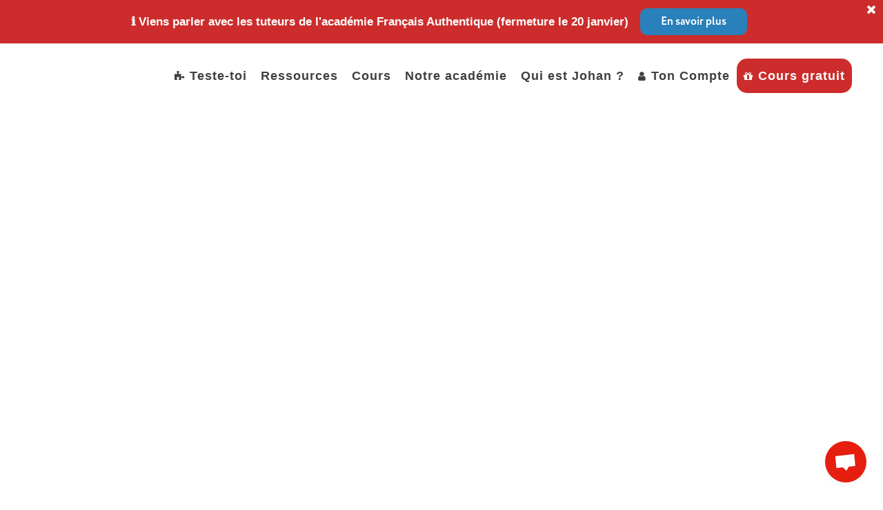

--- FILE ---
content_type: text/html; charset=UTF-8
request_url: https://www.francaisauthentique.com/tag/temoignages-de-membres/
body_size: 33016
content:
<!DOCTYPE html>
<html lang="fr-FR">
<head>
	<meta charset="UTF-8" />
	
				<meta name="viewport" content="width=device-width,initial-scale=1,user-scalable=no">
		
            
            
	<link rel="profile" href="https://gmpg.org/xfn/11" />
	<link rel="pingback" href="https://www.francaisauthentique.com/xmlrpc.php" />
	<link rel='stylesheet' href='/wp-content/themes/francaisauthentique/customcss.css' type='text/css' media='all' />
            <link rel="shortcut icon" type="image/x-icon" href="">
        <link rel="apple-touch-icon" href=""/>
    	<meta name='robots' content='index, follow, max-image-preview:large, max-snippet:-1, max-video-preview:-1' />

	<!-- This site is optimized with the Yoast SEO plugin v26.7 - https://yoast.com/wordpress/plugins/seo/ -->
	<title>Témoignages de membres Archives - Français Authentique</title>
	<link rel="canonical" href="https://www.francaisauthentique.com/tag/temoignages-de-membres/" />
	<meta property="og:locale" content="fr_FR" />
	<meta property="og:type" content="article" />
	<meta property="og:title" content="Témoignages de membres Archives - Français Authentique" />
	<meta property="og:url" content="https://www.francaisauthentique.com/tag/temoignages-de-membres/" />
	<meta property="og:site_name" content="Français Authentique" />
	<meta property="og:image" content="https://www.francaisauthentique.com/wp-content/uploads/2019/08/Logo-Francais-Authentique.jpg" />
	<meta property="og:image:width" content="500" />
	<meta property="og:image:height" content="667" />
	<meta property="og:image:type" content="image/jpeg" />
	<meta name="twitter:card" content="summary_large_image" />
	<script type="application/ld+json" class="yoast-schema-graph">{"@context":"https://schema.org","@graph":[{"@type":"CollectionPage","@id":"https://www.francaisauthentique.com/tag/temoignages-de-membres/","url":"https://www.francaisauthentique.com/tag/temoignages-de-membres/","name":"Témoignages de membres Archives - Français Authentique","isPartOf":{"@id":"https://www.francaisauthentique.com/#website"},"breadcrumb":{"@id":"https://www.francaisauthentique.com/tag/temoignages-de-membres/#breadcrumb"},"inLanguage":"fr-FR"},{"@type":"BreadcrumbList","@id":"https://www.francaisauthentique.com/tag/temoignages-de-membres/#breadcrumb","itemListElement":[{"@type":"ListItem","position":1,"name":"Accueil","item":"https://www.francaisauthentique.com/"},{"@type":"ListItem","position":2,"name":"Témoignages de membres"}]},{"@type":"WebSite","@id":"https://www.francaisauthentique.com/#website","url":"https://www.francaisauthentique.com/","name":"Français Authentique","description":"Apprendre le français en prenant du plaisir","potentialAction":[{"@type":"SearchAction","target":{"@type":"EntryPoint","urlTemplate":"https://www.francaisauthentique.com/?s={search_term_string}"},"query-input":{"@type":"PropertyValueSpecification","valueRequired":true,"valueName":"search_term_string"}}],"inLanguage":"fr-FR"}]}</script>
	<!-- / Yoast SEO plugin. -->


<link rel='dns-prefetch' href='//www.googletagmanager.com' />
<link rel="alternate" type="application/rss+xml" title="Français Authentique &raquo; Flux" href="https://www.francaisauthentique.com/feed/" />
<link rel="alternate" type="application/rss+xml" title="Français Authentique &raquo; Flux des commentaires" href="https://www.francaisauthentique.com/comments/feed/" />
<link rel="alternate" type="application/rss+xml" title="Français Authentique &raquo; Flux de l’étiquette Témoignages de membres" href="https://www.francaisauthentique.com/tag/temoignages-de-membres/feed/" />
<style id='wp-img-auto-sizes-contain-inline-css' type='text/css'>
img:is([sizes=auto i],[sizes^="auto," i]){contain-intrinsic-size:3000px 1500px}
/*# sourceURL=wp-img-auto-sizes-contain-inline-css */
</style>
<style id='wp-emoji-styles-inline-css' type='text/css'>

	img.wp-smiley, img.emoji {
		display: inline !important;
		border: none !important;
		box-shadow: none !important;
		height: 1em !important;
		width: 1em !important;
		margin: 0 0.07em !important;
		vertical-align: -0.1em !important;
		background: none !important;
		padding: 0 !important;
	}
/*# sourceURL=wp-emoji-styles-inline-css */
</style>
<link rel='stylesheet' id='wp-block-library-css' href='https://www.francaisauthentique.com/wp-includes/css/dist/block-library/style.min.css?ver=6.9' type='text/css' media='all' />
<style id='classic-theme-styles-inline-css' type='text/css'>
/*! This file is auto-generated */
.wp-block-button__link{color:#fff;background-color:#32373c;border-radius:9999px;box-shadow:none;text-decoration:none;padding:calc(.667em + 2px) calc(1.333em + 2px);font-size:1.125em}.wp-block-file__button{background:#32373c;color:#fff;text-decoration:none}
/*# sourceURL=/wp-includes/css/classic-themes.min.css */
</style>
<link rel='stylesheet' id='wc-memberships-blocks-css' href='https://www.francaisauthentique.com/wp-content/plugins/woocommerce-memberships/assets/css/blocks/wc-memberships-blocks.min.css?ver=1.27.2' type='text/css' media='all' />
<style id='global-styles-inline-css' type='text/css'>
:root{--wp--preset--aspect-ratio--square: 1;--wp--preset--aspect-ratio--4-3: 4/3;--wp--preset--aspect-ratio--3-4: 3/4;--wp--preset--aspect-ratio--3-2: 3/2;--wp--preset--aspect-ratio--2-3: 2/3;--wp--preset--aspect-ratio--16-9: 16/9;--wp--preset--aspect-ratio--9-16: 9/16;--wp--preset--color--black: #000000;--wp--preset--color--cyan-bluish-gray: #abb8c3;--wp--preset--color--white: #ffffff;--wp--preset--color--pale-pink: #f78da7;--wp--preset--color--vivid-red: #cf2e2e;--wp--preset--color--luminous-vivid-orange: #ff6900;--wp--preset--color--luminous-vivid-amber: #fcb900;--wp--preset--color--light-green-cyan: #7bdcb5;--wp--preset--color--vivid-green-cyan: #00d084;--wp--preset--color--pale-cyan-blue: #8ed1fc;--wp--preset--color--vivid-cyan-blue: #0693e3;--wp--preset--color--vivid-purple: #9b51e0;--wp--preset--gradient--vivid-cyan-blue-to-vivid-purple: linear-gradient(135deg,rgb(6,147,227) 0%,rgb(155,81,224) 100%);--wp--preset--gradient--light-green-cyan-to-vivid-green-cyan: linear-gradient(135deg,rgb(122,220,180) 0%,rgb(0,208,130) 100%);--wp--preset--gradient--luminous-vivid-amber-to-luminous-vivid-orange: linear-gradient(135deg,rgb(252,185,0) 0%,rgb(255,105,0) 100%);--wp--preset--gradient--luminous-vivid-orange-to-vivid-red: linear-gradient(135deg,rgb(255,105,0) 0%,rgb(207,46,46) 100%);--wp--preset--gradient--very-light-gray-to-cyan-bluish-gray: linear-gradient(135deg,rgb(238,238,238) 0%,rgb(169,184,195) 100%);--wp--preset--gradient--cool-to-warm-spectrum: linear-gradient(135deg,rgb(74,234,220) 0%,rgb(151,120,209) 20%,rgb(207,42,186) 40%,rgb(238,44,130) 60%,rgb(251,105,98) 80%,rgb(254,248,76) 100%);--wp--preset--gradient--blush-light-purple: linear-gradient(135deg,rgb(255,206,236) 0%,rgb(152,150,240) 100%);--wp--preset--gradient--blush-bordeaux: linear-gradient(135deg,rgb(254,205,165) 0%,rgb(254,45,45) 50%,rgb(107,0,62) 100%);--wp--preset--gradient--luminous-dusk: linear-gradient(135deg,rgb(255,203,112) 0%,rgb(199,81,192) 50%,rgb(65,88,208) 100%);--wp--preset--gradient--pale-ocean: linear-gradient(135deg,rgb(255,245,203) 0%,rgb(182,227,212) 50%,rgb(51,167,181) 100%);--wp--preset--gradient--electric-grass: linear-gradient(135deg,rgb(202,248,128) 0%,rgb(113,206,126) 100%);--wp--preset--gradient--midnight: linear-gradient(135deg,rgb(2,3,129) 0%,rgb(40,116,252) 100%);--wp--preset--font-size--small: 13px;--wp--preset--font-size--medium: 20px;--wp--preset--font-size--large: 36px;--wp--preset--font-size--x-large: 42px;--wp--preset--spacing--20: 0.44rem;--wp--preset--spacing--30: 0.67rem;--wp--preset--spacing--40: 1rem;--wp--preset--spacing--50: 1.5rem;--wp--preset--spacing--60: 2.25rem;--wp--preset--spacing--70: 3.38rem;--wp--preset--spacing--80: 5.06rem;--wp--preset--shadow--natural: 6px 6px 9px rgba(0, 0, 0, 0.2);--wp--preset--shadow--deep: 12px 12px 50px rgba(0, 0, 0, 0.4);--wp--preset--shadow--sharp: 6px 6px 0px rgba(0, 0, 0, 0.2);--wp--preset--shadow--outlined: 6px 6px 0px -3px rgb(255, 255, 255), 6px 6px rgb(0, 0, 0);--wp--preset--shadow--crisp: 6px 6px 0px rgb(0, 0, 0);}:where(.is-layout-flex){gap: 0.5em;}:where(.is-layout-grid){gap: 0.5em;}body .is-layout-flex{display: flex;}.is-layout-flex{flex-wrap: wrap;align-items: center;}.is-layout-flex > :is(*, div){margin: 0;}body .is-layout-grid{display: grid;}.is-layout-grid > :is(*, div){margin: 0;}:where(.wp-block-columns.is-layout-flex){gap: 2em;}:where(.wp-block-columns.is-layout-grid){gap: 2em;}:where(.wp-block-post-template.is-layout-flex){gap: 1.25em;}:where(.wp-block-post-template.is-layout-grid){gap: 1.25em;}.has-black-color{color: var(--wp--preset--color--black) !important;}.has-cyan-bluish-gray-color{color: var(--wp--preset--color--cyan-bluish-gray) !important;}.has-white-color{color: var(--wp--preset--color--white) !important;}.has-pale-pink-color{color: var(--wp--preset--color--pale-pink) !important;}.has-vivid-red-color{color: var(--wp--preset--color--vivid-red) !important;}.has-luminous-vivid-orange-color{color: var(--wp--preset--color--luminous-vivid-orange) !important;}.has-luminous-vivid-amber-color{color: var(--wp--preset--color--luminous-vivid-amber) !important;}.has-light-green-cyan-color{color: var(--wp--preset--color--light-green-cyan) !important;}.has-vivid-green-cyan-color{color: var(--wp--preset--color--vivid-green-cyan) !important;}.has-pale-cyan-blue-color{color: var(--wp--preset--color--pale-cyan-blue) !important;}.has-vivid-cyan-blue-color{color: var(--wp--preset--color--vivid-cyan-blue) !important;}.has-vivid-purple-color{color: var(--wp--preset--color--vivid-purple) !important;}.has-black-background-color{background-color: var(--wp--preset--color--black) !important;}.has-cyan-bluish-gray-background-color{background-color: var(--wp--preset--color--cyan-bluish-gray) !important;}.has-white-background-color{background-color: var(--wp--preset--color--white) !important;}.has-pale-pink-background-color{background-color: var(--wp--preset--color--pale-pink) !important;}.has-vivid-red-background-color{background-color: var(--wp--preset--color--vivid-red) !important;}.has-luminous-vivid-orange-background-color{background-color: var(--wp--preset--color--luminous-vivid-orange) !important;}.has-luminous-vivid-amber-background-color{background-color: var(--wp--preset--color--luminous-vivid-amber) !important;}.has-light-green-cyan-background-color{background-color: var(--wp--preset--color--light-green-cyan) !important;}.has-vivid-green-cyan-background-color{background-color: var(--wp--preset--color--vivid-green-cyan) !important;}.has-pale-cyan-blue-background-color{background-color: var(--wp--preset--color--pale-cyan-blue) !important;}.has-vivid-cyan-blue-background-color{background-color: var(--wp--preset--color--vivid-cyan-blue) !important;}.has-vivid-purple-background-color{background-color: var(--wp--preset--color--vivid-purple) !important;}.has-black-border-color{border-color: var(--wp--preset--color--black) !important;}.has-cyan-bluish-gray-border-color{border-color: var(--wp--preset--color--cyan-bluish-gray) !important;}.has-white-border-color{border-color: var(--wp--preset--color--white) !important;}.has-pale-pink-border-color{border-color: var(--wp--preset--color--pale-pink) !important;}.has-vivid-red-border-color{border-color: var(--wp--preset--color--vivid-red) !important;}.has-luminous-vivid-orange-border-color{border-color: var(--wp--preset--color--luminous-vivid-orange) !important;}.has-luminous-vivid-amber-border-color{border-color: var(--wp--preset--color--luminous-vivid-amber) !important;}.has-light-green-cyan-border-color{border-color: var(--wp--preset--color--light-green-cyan) !important;}.has-vivid-green-cyan-border-color{border-color: var(--wp--preset--color--vivid-green-cyan) !important;}.has-pale-cyan-blue-border-color{border-color: var(--wp--preset--color--pale-cyan-blue) !important;}.has-vivid-cyan-blue-border-color{border-color: var(--wp--preset--color--vivid-cyan-blue) !important;}.has-vivid-purple-border-color{border-color: var(--wp--preset--color--vivid-purple) !important;}.has-vivid-cyan-blue-to-vivid-purple-gradient-background{background: var(--wp--preset--gradient--vivid-cyan-blue-to-vivid-purple) !important;}.has-light-green-cyan-to-vivid-green-cyan-gradient-background{background: var(--wp--preset--gradient--light-green-cyan-to-vivid-green-cyan) !important;}.has-luminous-vivid-amber-to-luminous-vivid-orange-gradient-background{background: var(--wp--preset--gradient--luminous-vivid-amber-to-luminous-vivid-orange) !important;}.has-luminous-vivid-orange-to-vivid-red-gradient-background{background: var(--wp--preset--gradient--luminous-vivid-orange-to-vivid-red) !important;}.has-very-light-gray-to-cyan-bluish-gray-gradient-background{background: var(--wp--preset--gradient--very-light-gray-to-cyan-bluish-gray) !important;}.has-cool-to-warm-spectrum-gradient-background{background: var(--wp--preset--gradient--cool-to-warm-spectrum) !important;}.has-blush-light-purple-gradient-background{background: var(--wp--preset--gradient--blush-light-purple) !important;}.has-blush-bordeaux-gradient-background{background: var(--wp--preset--gradient--blush-bordeaux) !important;}.has-luminous-dusk-gradient-background{background: var(--wp--preset--gradient--luminous-dusk) !important;}.has-pale-ocean-gradient-background{background: var(--wp--preset--gradient--pale-ocean) !important;}.has-electric-grass-gradient-background{background: var(--wp--preset--gradient--electric-grass) !important;}.has-midnight-gradient-background{background: var(--wp--preset--gradient--midnight) !important;}.has-small-font-size{font-size: var(--wp--preset--font-size--small) !important;}.has-medium-font-size{font-size: var(--wp--preset--font-size--medium) !important;}.has-large-font-size{font-size: var(--wp--preset--font-size--large) !important;}.has-x-large-font-size{font-size: var(--wp--preset--font-size--x-large) !important;}
:where(.wp-block-post-template.is-layout-flex){gap: 1.25em;}:where(.wp-block-post-template.is-layout-grid){gap: 1.25em;}
:where(.wp-block-term-template.is-layout-flex){gap: 1.25em;}:where(.wp-block-term-template.is-layout-grid){gap: 1.25em;}
:where(.wp-block-columns.is-layout-flex){gap: 2em;}:where(.wp-block-columns.is-layout-grid){gap: 2em;}
:root :where(.wp-block-pullquote){font-size: 1.5em;line-height: 1.6;}
/*# sourceURL=global-styles-inline-css */
</style>
<link rel='stylesheet' id='contact-form-7-css' href='https://www.francaisauthentique.com/wp-content/plugins/contact-form-7/includes/css/styles.css?ver=6.1.4' type='text/css' media='all' />
<link rel='stylesheet' id='learndash_quiz_front_css-css' href='//www.francaisauthentique.com/wp-content/plugins/sfwd-lms/themes/legacy/templates/learndash_quiz_front.min.css?ver=4.21.5' type='text/css' media='all' />
<link rel='stylesheet' id='dashicons-css' href='https://www.francaisauthentique.com/wp-includes/css/dashicons.min.css?ver=6.9' type='text/css' media='all' />
<link rel='stylesheet' id='learndash-front-css' href='//www.francaisauthentique.com/wp-content/plugins/sfwd-lms/themes/ld30/assets/css/learndash.min.css?ver=4.21.5' type='text/css' media='all' />
<style id='learndash-front-inline-css' type='text/css'>
		.learndash-wrapper .ld-item-list .ld-item-list-item.ld-is-next,
		.learndash-wrapper .wpProQuiz_content .wpProQuiz_questionListItem label:focus-within {
			border-color: #2980ba;
		}

		/*
		.learndash-wrapper a:not(.ld-button):not(#quiz_continue_link):not(.ld-focus-menu-link):not(.btn-blue):not(#quiz_continue_link):not(.ld-js-register-account):not(#ld-focus-mode-course-heading):not(#btn-join):not(.ld-item-name):not(.ld-table-list-item-preview):not(.ld-lesson-item-preview-heading),
		 */

		.learndash-wrapper .ld-breadcrumbs a,
		.learndash-wrapper .ld-lesson-item.ld-is-current-lesson .ld-lesson-item-preview-heading,
		.learndash-wrapper .ld-lesson-item.ld-is-current-lesson .ld-lesson-title,
		.learndash-wrapper .ld-primary-color-hover:hover,
		.learndash-wrapper .ld-primary-color,
		.learndash-wrapper .ld-primary-color-hover:hover,
		.learndash-wrapper .ld-primary-color,
		.learndash-wrapper .ld-tabs .ld-tabs-navigation .ld-tab.ld-active,
		.learndash-wrapper .ld-button.ld-button-transparent,
		.learndash-wrapper .ld-button.ld-button-reverse,
		.learndash-wrapper .ld-icon-certificate,
		.learndash-wrapper .ld-login-modal .ld-login-modal-login .ld-modal-heading,
		#wpProQuiz_user_content a,
		.learndash-wrapper .ld-item-list .ld-item-list-item a.ld-item-name:hover,
		.learndash-wrapper .ld-focus-comments__heading-actions .ld-expand-button,
		.learndash-wrapper .ld-focus-comments__heading a,
		.learndash-wrapper .ld-focus-comments .comment-respond a,
		.learndash-wrapper .ld-focus-comment .ld-comment-reply a.comment-reply-link:hover,
		.learndash-wrapper .ld-expand-button.ld-button-alternate {
			color: #2980ba !important;
		}

		.learndash-wrapper .ld-focus-comment.bypostauthor>.ld-comment-wrapper,
		.learndash-wrapper .ld-focus-comment.role-group_leader>.ld-comment-wrapper,
		.learndash-wrapper .ld-focus-comment.role-administrator>.ld-comment-wrapper {
			background-color:rgba(41, 128, 186, 0.03) !important;
		}


		.learndash-wrapper .ld-primary-background,
		.learndash-wrapper .ld-tabs .ld-tabs-navigation .ld-tab.ld-active:after {
			background: #2980ba !important;
		}



		.learndash-wrapper .ld-course-navigation .ld-lesson-item.ld-is-current-lesson .ld-status-incomplete,
		.learndash-wrapper .ld-focus-comment.bypostauthor:not(.ptype-sfwd-assignment) >.ld-comment-wrapper>.ld-comment-avatar img,
		.learndash-wrapper .ld-focus-comment.role-group_leader>.ld-comment-wrapper>.ld-comment-avatar img,
		.learndash-wrapper .ld-focus-comment.role-administrator>.ld-comment-wrapper>.ld-comment-avatar img {
			border-color: #2980ba !important;
		}



		.learndash-wrapper .ld-loading::before {
			border-top:3px solid #2980ba !important;
		}

		.learndash-wrapper .ld-button:hover:not([disabled]):not(.ld-button-transparent):not(.ld--ignore-inline-css),
		#learndash-tooltips .ld-tooltip:after,
		#learndash-tooltips .ld-tooltip,
		.ld-tooltip:not(.ld-tooltip--modern) [role="tooltip"],
		.learndash-wrapper .ld-primary-background,
		.learndash-wrapper .btn-join:not(.ld--ignore-inline-css),
		.learndash-wrapper #btn-join:not(.ld--ignore-inline-css),
		.learndash-wrapper .ld-button:not([disabled]):not(.ld-button-reverse):not(.ld-button-transparent):not(.ld--ignore-inline-css),
		.learndash-wrapper .ld-expand-button:not([disabled]),
		.learndash-wrapper .wpProQuiz_content .wpProQuiz_button:not([disabled]):not(.wpProQuiz_button_reShowQuestion):not(.wpProQuiz_button_restartQuiz),
		.learndash-wrapper .wpProQuiz_content .wpProQuiz_button2:not([disabled]),
		.learndash-wrapper .ld-focus .ld-focus-sidebar .ld-course-navigation-heading,
		.learndash-wrapper .ld-focus-comments .form-submit #submit,
		.learndash-wrapper .ld-login-modal input[type='submit']:not([disabled]),
		.learndash-wrapper .ld-login-modal .ld-login-modal-register:not([disabled]),
		.learndash-wrapper .wpProQuiz_content .wpProQuiz_certificate a.btn-blue:not([disabled]),
		.learndash-wrapper .ld-focus .ld-focus-header .ld-user-menu .ld-user-menu-items a:not([disabled]),
		#wpProQuiz_user_content table.wp-list-table thead th,
		#wpProQuiz_overlay_close:not([disabled]),
		.learndash-wrapper .ld-expand-button.ld-button-alternate:not([disabled]) .ld-icon {
			background-color: #2980ba !important;
			color: #000000;
		}

		.learndash-wrapper .ld-focus .ld-focus-sidebar .ld-focus-sidebar-trigger:not([disabled]):not(:hover):not(:focus) .ld-icon {
			background-color: #2980ba;
		}

		.learndash-wrapper .ld-focus .ld-focus-sidebar .ld-focus-sidebar-trigger:hover .ld-icon,
		.learndash-wrapper .ld-focus .ld-focus-sidebar .ld-focus-sidebar-trigger:focus .ld-icon {
			border-color: #2980ba;
			color: #2980ba;
		}

		.learndash-wrapper .ld-button:focus:not(.ld-button-transparent):not(.ld--ignore-inline-css),
		.learndash-wrapper .btn-join:focus:not(.ld--ignore-inline-css),
		.learndash-wrapper #btn-join:focus:not(.ld--ignore-inline-css),
		.learndash-wrapper .ld-expand-button:focus,
		.learndash-wrapper .wpProQuiz_content .wpProQuiz_button:not(.wpProQuiz_button_reShowQuestion):focus:not(.wpProQuiz_button_restartQuiz),
		.learndash-wrapper .wpProQuiz_content .wpProQuiz_button2:focus,
		.learndash-wrapper .ld-focus-comments .form-submit #submit,
		.learndash-wrapper .ld-login-modal input[type='submit']:focus,
		.learndash-wrapper .ld-login-modal .ld-login-modal-register:focus,
		.learndash-wrapper .wpProQuiz_content .wpProQuiz_certificate a.btn-blue:focus {
			opacity: 0.75; /* Replicates the hover/focus states pre-4.21.3. */
			outline-color: #2980ba;
		}

		.learndash-wrapper .ld-button:hover:not(.ld-button-transparent):not(.ld--ignore-inline-css),
		.learndash-wrapper .btn-join:hover:not(.ld--ignore-inline-css),
		.learndash-wrapper #btn-join:hover:not(.ld--ignore-inline-css),
		.learndash-wrapper .ld-expand-button:hover,
		.learndash-wrapper .wpProQuiz_content .wpProQuiz_button:not(.wpProQuiz_button_reShowQuestion):hover:not(.wpProQuiz_button_restartQuiz),
		.learndash-wrapper .wpProQuiz_content .wpProQuiz_button2:hover,
		.learndash-wrapper .ld-focus-comments .form-submit #submit,
		.learndash-wrapper .ld-login-modal input[type='submit']:hover,
		.learndash-wrapper .ld-login-modal .ld-login-modal-register:hover,
		.learndash-wrapper .wpProQuiz_content .wpProQuiz_certificate a.btn-blue:hover {
			background-color: #2980ba; /* Replicates the hover/focus states pre-4.21.3. */
			opacity: 0.85; /* Replicates the hover/focus states pre-4.21.3. */
		}

		.learndash-wrapper .ld-item-list .ld-item-search .ld-closer:focus {
			border-color: #2980ba;
		}

		.learndash-wrapper .ld-focus .ld-focus-header .ld-user-menu .ld-user-menu-items:before {
			border-bottom-color: #2980ba !important;
		}

		.learndash-wrapper .ld-button.ld-button-transparent:hover {
			background: transparent !important;
		}

		.learndash-wrapper .ld-button.ld-button-transparent:focus {
			outline-color: #2980ba;
		}

		.learndash-wrapper .ld-focus .ld-focus-header .sfwd-mark-complete .learndash_mark_complete_button,
		.learndash-wrapper .ld-focus .ld-focus-header #sfwd-mark-complete #learndash_mark_complete_button,
		.learndash-wrapper .ld-button.ld-button-transparent,
		.learndash-wrapper .ld-button.ld-button-alternate,
		.learndash-wrapper .ld-expand-button.ld-button-alternate {
			background-color:transparent !important;
		}

		.learndash-wrapper .ld-focus-header .ld-user-menu .ld-user-menu-items a,
		.learndash-wrapper .ld-button.ld-button-reverse:hover,
		.learndash-wrapper .ld-alert-success .ld-alert-icon.ld-icon-certificate,
		.learndash-wrapper .ld-alert-warning .ld-button,
		.learndash-wrapper .ld-primary-background.ld-status {
			color:white !important;
		}

		.learndash-wrapper .ld-status.ld-status-unlocked {
			background-color: rgba(41,128,186,0.2) !important;
			color: #2980ba !important;
		}

		.learndash-wrapper .wpProQuiz_content .wpProQuiz_addToplist {
			background-color: rgba(41,128,186,0.1) !important;
			border: 1px solid #2980ba !important;
		}

		.learndash-wrapper .wpProQuiz_content .wpProQuiz_toplistTable th {
			background: #2980ba !important;
		}

		.learndash-wrapper .wpProQuiz_content .wpProQuiz_toplistTrOdd {
			background-color: rgba(41,128,186,0.1) !important;
		}

		.learndash-wrapper .wpProQuiz_content .wpProQuiz_reviewDiv li.wpProQuiz_reviewQuestionTarget {
			background-color: #2980ba !important;
		}
		.learndash-wrapper .wpProQuiz_content .wpProQuiz_time_limit .wpProQuiz_progress {
			background-color: #2980ba !important;
		}
		
		.learndash-wrapper #quiz_continue_link,
		.learndash-wrapper .ld-secondary-background,
		.learndash-wrapper .learndash_mark_complete_button,
		.learndash-wrapper #learndash_mark_complete_button,
		.learndash-wrapper .ld-status-complete,
		.learndash-wrapper .ld-alert-success .ld-button,
		.learndash-wrapper .ld-alert-success .ld-alert-icon {
			background-color: #cc2d2c !important;
		}

		.learndash-wrapper #quiz_continue_link:focus,
		.learndash-wrapper .learndash_mark_complete_button:focus,
		.learndash-wrapper #learndash_mark_complete_button:focus,
		.learndash-wrapper .ld-alert-success .ld-button:focus {
			outline-color: #cc2d2c;
		}

		.learndash-wrapper .wpProQuiz_content a#quiz_continue_link {
			background-color: #cc2d2c !important;
		}

		.learndash-wrapper .wpProQuiz_content a#quiz_continue_link:focus {
			outline-color: #cc2d2c;
		}

		.learndash-wrapper .course_progress .sending_progress_bar {
			background: #cc2d2c !important;
		}

		.learndash-wrapper .wpProQuiz_content .wpProQuiz_button_reShowQuestion:hover, .learndash-wrapper .wpProQuiz_content .wpProQuiz_button_restartQuiz:hover {
			background-color: #cc2d2c !important;
			opacity: 0.75;
		}

		.learndash-wrapper .wpProQuiz_content .wpProQuiz_button_reShowQuestion:focus,
		.learndash-wrapper .wpProQuiz_content .wpProQuiz_button_restartQuiz:focus {
			outline-color: #cc2d2c;
		}

		.learndash-wrapper .ld-secondary-color-hover:hover,
		.learndash-wrapper .ld-secondary-color,
		.learndash-wrapper .ld-focus .ld-focus-header .sfwd-mark-complete .learndash_mark_complete_button,
		.learndash-wrapper .ld-focus .ld-focus-header #sfwd-mark-complete #learndash_mark_complete_button,
		.learndash-wrapper .ld-focus .ld-focus-header .sfwd-mark-complete:after {
			color: #cc2d2c !important;
		}

		.learndash-wrapper .ld-secondary-in-progress-icon {
			border-left-color: #cc2d2c !important;
			border-top-color: #cc2d2c !important;
		}

		.learndash-wrapper .ld-alert-success {
			border-color: #cc2d2c;
			background-color: transparent !important;
			color: #cc2d2c;
		}

		.learndash-wrapper .wpProQuiz_content .wpProQuiz_reviewQuestion li.wpProQuiz_reviewQuestionSolved,
		.learndash-wrapper .wpProQuiz_content .wpProQuiz_box li.wpProQuiz_reviewQuestionSolved {
			background-color: #cc2d2c !important;
		}

		.learndash-wrapper .wpProQuiz_content  .wpProQuiz_reviewLegend span.wpProQuiz_reviewColor_Answer {
			background-color: #cc2d2c !important;
		}

		
/*# sourceURL=learndash-front-inline-css */
</style>
<link rel='stylesheet' id='ldx-design-upgrade-learndash-css' href='https://www.francaisauthentique.com/wp-content/plugins/design-upgrade-learndash/assets/css/ld3.css?ver=2.12' type='text/css' media='all' />
<link rel='stylesheet' id='fruitfulwp_inline_checkout_cross_sell-css' href='https://www.francaisauthentique.com/wp-content/plugins/fruitfulwp_inline_checkout_cross_sell-pro/public/css/fruitfulwp_inline_checkout_cross_sell-public.css?ver=1.0.0' type='text/css' media='all' />
<link rel='stylesheet' id='uncannyowl-learndash-toolkit-free-css' href='https://www.francaisauthentique.com/wp-content/plugins/uncanny-learndash-toolkit/src/assets/frontend/dist/bundle.min.css?ver=3.8.0.2' type='text/css' media='all' />
<link rel='stylesheet' id='wow_style-css' href='https://www.francaisauthentique.com/wp-content/plugins/woocommerce-checkout-popup/assets/wcp-style.css?ver=6.9' type='text/css' media='all' />
<style id='woocommerce-inline-inline-css' type='text/css'>
.woocommerce form .form-row .required { visibility: visible; }
/*# sourceURL=woocommerce-inline-inline-css */
</style>
<link rel='stylesheet' id='learndash-css' href='//www.francaisauthentique.com/wp-content/plugins/sfwd-lms/src/assets/dist/css/styles.css?ver=4.21.5' type='text/css' media='all' />
<link rel='stylesheet' id='jquery-dropdown-css-css' href='//www.francaisauthentique.com/wp-content/plugins/sfwd-lms/assets/css/jquery.dropdown.min.css?ver=4.21.5' type='text/css' media='all' />
<link rel='stylesheet' id='learndash_lesson_video-css' href='//www.francaisauthentique.com/wp-content/plugins/sfwd-lms/themes/legacy/templates/learndash_lesson_video.min.css?ver=4.21.5' type='text/css' media='all' />
<link rel='stylesheet' id='learndash-admin-bar-css' href='https://www.francaisauthentique.com/wp-content/plugins/sfwd-lms/src/assets/dist/css/admin-bar/styles.css?ver=4.21.5' type='text/css' media='all' />
<link rel='stylesheet' id='wc-memberships-frontend-css' href='https://www.francaisauthentique.com/wp-content/plugins/woocommerce-memberships/assets/css/frontend/wc-memberships-frontend.min.css?ver=1.27.2' type='text/css' media='all' />
<link rel='stylesheet' id='mediaelement-css' href='https://www.francaisauthentique.com/wp-includes/js/mediaelement/mediaelementplayer-legacy.min.css?ver=4.2.17' type='text/css' media='all' />
<link rel='stylesheet' id='wp-mediaelement-css' href='https://www.francaisauthentique.com/wp-includes/js/mediaelement/wp-mediaelement.min.css?ver=6.9' type='text/css' media='all' />
<link rel='stylesheet' id='bridge-default-style-css' href='https://www.francaisauthentique.com/wp-content/themes/bridge/style.css?ver=6.9' type='text/css' media='all' />
<link rel='stylesheet' id='bridge-qode-font_awesome-css' href='https://www.francaisauthentique.com/wp-content/themes/bridge/css/font-awesome/css/font-awesome.min.css?ver=6.9' type='text/css' media='all' />
<link rel='stylesheet' id='bridge-qode-font_elegant-css' href='https://www.francaisauthentique.com/wp-content/themes/bridge/css/elegant-icons/style.min.css?ver=6.9' type='text/css' media='all' />
<link rel='stylesheet' id='bridge-qode-linea_icons-css' href='https://www.francaisauthentique.com/wp-content/themes/bridge/css/linea-icons/style.css?ver=6.9' type='text/css' media='all' />
<link rel='stylesheet' id='bridge-qode-dripicons-css' href='https://www.francaisauthentique.com/wp-content/themes/bridge/css/dripicons/dripicons.css?ver=6.9' type='text/css' media='all' />
<link rel='stylesheet' id='bridge-qode-kiko-css' href='https://www.francaisauthentique.com/wp-content/themes/bridge/css/kiko/kiko-all.css?ver=6.9' type='text/css' media='all' />
<link rel='stylesheet' id='bridge-qode-font_awesome_5-css' href='https://www.francaisauthentique.com/wp-content/themes/bridge/css/font-awesome-5/css/font-awesome-5.min.css?ver=6.9' type='text/css' media='all' />
<link rel='stylesheet' id='bridge-stylesheet-css' href='https://www.francaisauthentique.com/wp-content/themes/bridge/css/stylesheet.min.css?ver=6.9' type='text/css' media='all' />
<style id='bridge-stylesheet-inline-css' type='text/css'>
   .archive.disabled_footer_top .footer_top_holder, .archive.disabled_footer_bottom .footer_bottom_holder { display: none;}


/*# sourceURL=bridge-stylesheet-inline-css */
</style>
<link rel='stylesheet' id='bridge-woocommerce-css' href='https://www.francaisauthentique.com/wp-content/themes/bridge/css/woocommerce.min.css?ver=6.9' type='text/css' media='all' />
<link rel='stylesheet' id='bridge-woocommerce-responsive-css' href='https://www.francaisauthentique.com/wp-content/themes/bridge/css/woocommerce_responsive.min.css?ver=6.9' type='text/css' media='all' />
<link rel='stylesheet' id='bridge-print-css' href='https://www.francaisauthentique.com/wp-content/themes/bridge/css/print.css?ver=6.9' type='text/css' media='all' />
<link rel='stylesheet' id='bridge-style-dynamic-css' href='https://www.francaisauthentique.com/wp-content/themes/bridge/css/style_dynamic_callback.php?ver=6.9' type='text/css' media='all' />
<link rel='stylesheet' id='bridge-responsive-css' href='https://www.francaisauthentique.com/wp-content/themes/bridge/css/responsive.min.css?ver=6.9' type='text/css' media='all' />
<link rel='stylesheet' id='bridge-style-dynamic-responsive-css' href='https://www.francaisauthentique.com/wp-content/themes/bridge/css/style_dynamic_responsive_callback.php?ver=6.9' type='text/css' media='all' />
<style id='bridge-style-dynamic-responsive-inline-css' type='text/css'>
}
body {
  font-family: "circe", Arial, Helvetica, Sans-Serif;
  font-style: normal;
  font-weight: 400;
}
h1,
h2,
h3,
h4 {
  font-family: "circe", sans-serif;
  font-style: normal;
  font-weight: 700;
}
.js .tmce-active .wp-editor-area {
  color: #000;
}
.page-template-landing_page2 header {
  display: none;
}
.single-post .entry_date {
  display: none;
}
.country_selector_modal_close {
  display: none !important;
}
#wfacp-e-form.wfacp_main_form.woocommerce.select2-container.select2-selection--single.select2-selection__rendered {
  border-color: #b7b7b76b !important;
}
body #wfacp-e-form * {
  font-size: 16px !important;
}
.wfocu-woocommerce-cart-tab-container {
  height: 90% !important;
}
.elementor-135156.elementor-element.elementor-element-755ccdf#wfacp-e-form.wfacp_main_form.woocommerce.select2-container.select2-selection--single.select2-selection__rendered {
  border-style: solid;
  border-width: 1px 1px 1px 1px;
  border-color: #a6a6a6 !important;
}
.wfacp-template-container .woocommerce #payment {
  margin-top: 10px;
}
.wfacp-template-container .woocommerce-privacy-policy-text {
  display: none;
}
.woocommerce.single-product.qode-product-single-tabs-on-bottom.product.images:not(
    .qode-add-gallery-and-zoom-support
  ) {
  width: 50%;
}
.my_membership_content td.membership-content-actions,
.my_membership_content th.membership-content-actions {
  min-width: 50px;
  width: 50px;
}
a.button.view-subscription {
  display: none;
}
.single-sfwd-courses .ld-item-list {
  display: none !important;
}
.single-sfwd-courses .time,
.single-sfwd-courses .entry_date {
  display: none !important;
}
.membership-end-date,
.membership-next-bill-on,
.membership-content-accessible {
  display: none;
}
.single-sfwd-courses .title_size_small {
  height: 150px !important;
}
.woocommerce-account .wc-memberships-members-area-pagination {
  margin-left: 42%;
  float: none;
}
.woocommerce-account table.my_account_orders {
  width: 450px !important;
}
.woocommerce-MyAccount-content table .membership-plan {
  width: 68%;
}
#bbpress-forums ul.bbp-forums,
#bbpress-forums ul.bbp-replies,
#bbpress-forums ul.bbp-search-results {
  font-size: 15px;
}
div.bbp-template-notice p {
  font-size: 15px !important;
}
span.bbp-admin-links a {
  color: #2980ba;
}
div.bbp-template-notice li,
div.bbp-template-notice p {
  font-size: 15px;
}
forum-archive .button {
  color: #fff;
  border-color: #cc2d2c;
  font-size: 16px;
  font-weight: 600;
  background-color: #cc2d2c;
  border-radius: 12px;
  -moz-border-radius: 12px;
  -webkit-border-radius: 12px;
  letter-spacing: 0;
  text-transform: none;
  border-width: 2px;
  padding-left: 30px;
  padding-right: 30px;
}
#bbpress-forums #bbp_reply_submit {
  color: #fff;
  border-color: #cc2d2c;
  font-size: 16px;
  font-weight: 600;
  background-color: #cc2d2c;
  border-radius: 12px;
  -moz-border-radius: 12px;
  -webkit-border-radius: 12px;
  letter-spacing: 0;
  text-transform: none;
  border-width: 2px;
  padding-left: 30px;
  padding-right: 30px;
}
#bbpress-forums ul.bbp-topics {
  font-size: 15px;
}
#bbpress-forums .bbp-forums-list li {
  font-size: 14px;
}
#bbpress-forums .bbp-forums-list li {
  margin-left: 5px;
}
.bbp-search-form {
  display: none;
}
#bbpress-forums {
  font-size: 14px;
}
div.bbp-template-notice.info {
  display: none;
}
#bbpress-forums {
  margin-top: 150px;
}
.forum .title_outer,
.topic .title_outer,
.forum-archive .title_outer,
.bbpress .title_outer {
  display: none !important;
}
#bbpress-forums .bbp-forum-info .bbp-forum-content,
#bbpress-forums p.bbp-topic-meta {
  font-size: 14px;
}
.mce-toolbar .mce-ico {
  color: white !important;
}
header {
  margin-bottom: 10px;
}
.header_top {
  margin-bottom: 15px;
}
.country_selector_modal_close {
  display: none !important;
}
.search .vc_custom_1528298816787 {
  margin-bottom: 50px !important;
  padding-top: 60px !important;
  padding-bottom: 30px !important;
  background-color: #f4f4f4 !important;
}
.search .menu-menu-blog-container a {
  font-weight: 700;
  text-transform: uppercase;
}
.search .menu-menu-blog-container li {
  display: inline;
  padding-right: 30px;
}
.search #searchform {
  display: block;
  max-width: 700px;
  margin-left: auto;
  margin-right: auto;
}
.ficcs #ficcs-product-image {
  max-height: 120px;
  width: auto;
}
.ficcs-gray #ficcs-header {
  background-color: #2980ba;
  color: #ffffff;
  padding-top: 5px;
  padding-bottom: 5px;
  padding-left: 0;
}
.offer-title {
  padding-left: 10px;
}
.ficcs #ficcs-btn-buy-now {
  padding-left: 10px;
  padding-right: 10px;
  padding-top: 7px;
  padding-bottom: 7px;
  font-size: 13px;
  font-family: "circe", Arial, Helvetica, Sans-Serif;
  font-weight: bold;
  border-style: none;
  border-radius: 5px;
  background-color: white;
  color: #2980ba;
}
.header-widget .textwidget {
  margin-top: 5px;
}
.blog_single .ck_form {
  display: none;
}
/* Don't what the below rule is for, disabled */
/* .single-post .container_inner {
  width: 800px !important;
} */

.post_author,
.title_subtitle_holder {
  display: none;
}
.single-post .post_image img {
  max-width: 600px;
}
.single-post .title {
  height: 150px !important;
}
.page-template-blog-large-image-simple .container_inner {
  width: 100%;
}
.page-template-blog-large-image-simple .blog_holder {
  max-width: 700px !important;
  margin-left: auto;
  margin-right: auto;
}
.page-template-blog-large-image-simple .post_info_left {
  display: none !important;
}
.page-template-blog-large-image-simple .post_text_inner iframe {
  display: none;
}
.page-template-blog-large-image-simple .post_text_inner a {
  color: #2980ba;
}
.minimalist_date {
  color: #2980ba !important;
}
.page-template-blog-large-image-simple .post_text_inner {
  padding: 45px 10px !important;
}
.page-template-blog-large-image-simple .wpb_widgetised_column .widget {
  margin: 0 0 15px;
}
.page-template-blog-large-image-simple input {
  font-size: 15px;
}
.page-template-blog-large-image-simple footer .container_inner {
  width: 1100px;
  margin: 0 auto;
}
.search .container_inner {
  width: 800px !important;
}
.search .post_image img {
  max-width: 600px;
}
.search .title {
  height: 150px !important;
}
.search .fluid-width-video-wrapper {
  height: 450px !important;
  padding-top: 0 !important;
}
.search .post_info {
  display: none !important;
}
.search h2 a {
  font-weight: 700 !important;
  color: #2980ba !important;
}
.search .qbutton {
  display: none;
}
.search .blog_holder {
  max-width: 700px !important;
  margin-left: auto;
  margin-right: auto;
}
.search .post_text .post_text_inner {
  border-bottom: 2px solid #2980ba;
  margin-bottom: 10px;
}
.search .blog_holder article .post_text .post_text_inner {
  text-align: center;
}
.search .blog_holder article .post_image img,
.blog_holder article .post_image > a {
  margin-left: auto;
  margin-right: auto;
}
.blocpromo {
  margin-top: -90px !important;
}
.woocommerce-MyAccount-navigation.woocommerce-MyAccount-navigation-link--payment-methods {
  display: none !important;
}
.woocommerce .validate-required {
  margin-top: 25px;
}
.rowmobile {
  display: none;
}
.rowdesktop {
  display: block;
}
.blog_single .entry_date {
  color: #2980ba !important;
}
.search .entry_date {
  color: #2980ba !important;
}
.titre_date {
  margin-top: 10px;
}
.welcome_button .button {
  margin-bottom: 15px;
}
.woocommerce .woocommerce-error .button {
  padding: 2px 10px;
  margin-right: 10px;
}
.woocommerce .woocommerce-error {
  padding: 28px 0px;
}
.blog_single .entry_title {
  margin-bottom: 20px;
}
.blog_single .single_tags {
  display: none;
}
.blog_single ul {
  margin-left: 30px;
  margin-bottom: 20px;
}
.title_date {
  margin-bottom: 20px;
}
.blog_single .post_text_inner h1 {
  margin-bottom: 20px !important;
}
.blog_single .post_text_inner h2 {
  margin-bottom: 20px !important;
}
woocommercediv.cart-collateralsdiv.cart_totalstabletr.order-totalstrongspan.amount,
.woocommerce-pagediv.cart-collateralsdiv.cart_totalstabletr.order-totalstrongspan.amount {
  color: #cc2d2c;
}
.woocommerce .button {
  font-size: 16px;
}
.subscription_details .button {
  margin-top: 10px;
}
.woocommerce-form-login-toggle {
  margin-bottom: 20px;
}
.woocommerce form.check-login .lost_password {
  margin-left: 0px;
  margin-top: 10px;
}
.woocommerce-error .woocommerce .button {
  display: block;
  width: 110px;
}
.woocommerce-orders-table__cell .woocommerce-button {
  margin-bottom: 5px;
}
.woocommerce-MyAccount-content h2 {
  display: none;
}
.woocommerce input[type="text"]:not(.qode_search_field),
.woocommerce input[type="password"],
.woocommerce input[type="email"],
.woocommerce textarea,
.woocommerce-page input[type="tel"],
.woocommerce-page input[type="text"]:not(.qode_search_field),
.woocommerce-page input[type="password"],
.woocommerce-page input[type="email"],
.woocommerce-page textarea {
  font-size: 15px;
  line-height: 18px;
  color: #000000 !important;
  font-family: Circe, Raleway, sans-serif;
  font-weight: 500;
}
.select2-results {
  font-size: 15px;
  font-weight: 500;
}
.blog_holder article {
  margin: 0px;
}
.woocommerce input,
.select2-selection__rendered {
  border: 1px solid #e6e6e6 !important;
  color: black;
  opacity: 1;
}
.woocommerce form.checkout .col2-set p.form-row label {
  display: block !important;
}
.woocommerce form.checkout .col2-set .form-row input[type="tel"],
.woocommerce form.checkout .col2-set .form-row input[type="email"] {
  padding-left: 10px;
}
.woocommerce form.checkout .col2-set .form-row input[type="text"],
.woocommerce form.checkout .col2-set .form-row input[type="password"] {
  padding-left: 10px;
}
.woocommerce form.checkout .col2-set .form-row {
  width: 92%;
}
.woocommerce form.checkout table.shop_table tr,
.woocommerce form.checkout table.shop_table tr td,
.woocommerce form.checkout table.shop_table tr th {
  font-weight: 400;
  color: #000 !important;
}
.woocommerce form.checkout table.shop_table span.amount {
  color: #000;
}
.woocommerce-checkout .woocommerce-info,
.woocommerce-checkout .woocommerce-message {
  font-size: 15px;
  padding: 28px 15px;
}
.select2-container--default .select2-search--dropdown {
  display: none;
}
.select2-container--default.select2-results__option--highlighted[aria-selected],
.select2-container--default .select2-results__option[aria-selected="true"],
.select2-container--default.select2-container--open .select2-selection--single {
  color: #2980ba;
}
.woocommerce-checkout #billing_phone_field {
  display: none;
}
.page-template-blog-large-image-simple .widget #searchform {
  display: block;
  width: 700px;
  margin-left: auto;
  margin-right: auto;
}
.menu-menu-blog-container {
  text-align: center;
}
.page-template-blog-large-image-simple .fluid-width-video-wrapper {
  height: 395px;
  padding-top: 0 !important;
}
.single-post .fluid-width-video-wrapper {
  height: 450px !important;
  padding-top: 0 !important;
}
.entry_title .entry_date {
  font-weight: 300;
}
.blog_holder article .post_info {
  color: #2980ba !important;
  margin-bottom: 0 !important;
}
.entry_title,
.entry_title .entry_date {
  color: #2980ba !important;
}
.select2-container--default .select2-selection--single {
  font-family: 14px;
  font-size: 15px;
  color: grey;
}
.page-template-blog-large-image-simple .wpb_widgetised_column .widget li {
  display: inline;
  padding-right: 30px;
  text-transform: uppercase;
}
.page-template-blog-large-image-simple .wpb_widgetised_column .widget a:hover,
.wpb_widgetised_column .widget.posts_holder li:hover {
  color: #2980ba;
}
.page-template-blog-large-image-simple .wpb_widgetised_column .widget a:active,
.wpb_widgetised_column .widget.posts_holder li:active {
  color: #2980ba;
}
.page-template-blog-large-image-simple .wpb_widgetised_column .widget a {
  font-weight: bold;
}
#billing_email_field {
  margin-bottom: 20px;
}
#billing_country_field {
  margin-bottom: 40px;
}
.woocommerce-page .content .container .container_inner {
  padding: 0px 0 30px;
}
.select2-container--default.select2-selection--single.select2-selection__rendered {
  padding: 0 30px 0 10px;
}
.woocommerce-info {
  background-color: #f4f4f4 !important;
  text-transform: none !important;
}
.place-order .button {
  float: right !important;
}
.q_tabs .tabs-nav li a:hover,
.q_tabs .tabs-nav li.active a:hover {
  color: white !important;
  background-color: #cc2d2c !important;
}
form.checkout table.shop_table tfoot tr.order-total th,
.woocommerceform.checkouttable.shop_tabletfoottr.order-totaltdspan.amount {
  color: #2980ba !important;
  font-weight: 600;
}
.q_tabs .tabs-nav li a:hover,
.q_tabs .tabs-nav li.active a {
  color: white !important;
  background-color: #cc2d2c !important;
}
.q_tabs .tabs-nav li a:hover,
.q_tabs .tabs-nav li a {
  color: #cc2d2c !important;
  background-color: #f2dbe0 !important;
  margin-right: 4px;
}
.membership .cancel {
  display: none;
}
.woocommerce-account .woocommerce-MyAccount-navigation li a {
  padding: 13px 10px;
  background-color: #2980ba;
  margin-bottom: 10px;
  color: white !important;
}
.woocommerce-account .woocommerce-MyAccount-navigation li a:hover {
  background-color: #144568;
}
.woocommerce-account .woocommerce-MyAccount-navigation li:first-child a {
  padding-top: 13px;
}
.woocommerce-account .woocommerce-MyAccount-navigation li:last-child a {
  display: none;
}
.membership-content-title,
.membership-content-accessible,
.membership-content-actions {
  vertical-align: middle;
}
.latest_post_two_holder {
  width: 600px;
  display: block;
  margin-left: auto;
  margin-right: auto;
}
.q_tabs.horizontal .tabs-nav li:first-child a {
  padding-left: 14px;
}
.testimonials_c_holder .flex-control-nav {
  margin-top: 20px;
}
.testimonials_c_holder .testimonial_content_inner {
  padding: 30px 30px;
}
.bloc_contour {
  border-style: solid;
  border-color: #cc2d2c;
  border-width: 5px;
}
.lbl-tinyltr {
  font-family: "circe", Arial, Helvetica, Sans-Serif !important;
  font-size: 16px !important;
  font-weight: 400 !important;
}
.lbl-tinyltr input {
  font-family: "circe", Arial, Helvetica, Sans-Serif !important;
  font-size: 16px !important;
  font-weight: 400 !important;
}
.qbutton {
  font-family: "circe", Arial, Helvetica, Sans-Serif !important;
}
.rev-btn:hover {
  border-color: #2980ba !important;
  color: #ffffff !important;
  background-color: #2980ba !important;
}
.main_menu .second {
  margin-top: -52px;
  border-color: #2980ba;
  border-style: solid;
  border-width: thin;
}
.coupon {
  display: none;
}
.woocommerce-additional-fields {
  display: none;
}
.garantie,
.paiement {
  display: none;
  margin-top: 20px !important;
  padding: 20px !important;
  background-color: #f4f4f4 !important;
  height: 60px;
}
.col-2 .garantie,
.col-2 .paiement {
  display: block;
}
@media only screen and (max-width: 950px) {
  .single-sfwd-courses .title_size_small {
    height: 0px !important;
    padding: 0px !important;
  }
  .woocommerce-account .woocommerce-MyAccount-content {
    width: 100%;
  }
  .woocommerce-account .woocommerce-MyAccount-navigation {
    width: 100%;
  }
  .woocommerce-account .woocommerce-MyAccount-content table.my_account_orders {
    width: 100% !important;
  }
  .single-post .title {
    height: 10px !important;
  }
}
@media only screen and (max-width: 800px) {
  .woocommerce-page .content .container .container_inner {
    width: 92% !important;
  }
  .search .container {
    width: 95%;
    margin-left: 8px;
  }
  .search .container_inner {
    width: 100% !important;
  }
  .search .fluid-width-video-wrapper {
    height: 395px !important;
  }
  .page-template-blog-large-image-simple .fluid-width-video-wrapper {
    height: 395px;
  }
  .blog_holder article .post_image,
  .blog_holder article .post_image img,
  .blog_holder article .post_image > a {
    padding-left: 10px;
    padding-right: 10px;
  }
  .blocpromo {
    margin-top: -40px !important;
  }
  .blog_holder article .post_image img,
  .blog_holder article .post_image > a {
    width: 93%;
  }
  .page-template-blog-large-image-simple .fluid-width-video-wrapper {
    height: 395px;
    padding-left: 25px;
    width: 85%;
    padding-right: 25px;
  }
}
@media only screen and (max-width: 550px) {
  #axeptio_overlay,
  #crisp-chatbox {
    display: none;
  }
  .woocommerce-account table.my_account_orders {
    width: 100% !important;
  }
  .countdown-section {
    padding-right: 3px;
  }
  .search .fluid-width-video-wrapper {
    height: 210px !important;
  }
  .rowdesktop {
    display: none;
  }
  .rowmobile {
    display: block;
  }
  .q_tabs.horizontal .tabs-nav li a {
    font-size: 11px !important;
  }
  .q_tabs.horizontal .tabs-nav li:first-child a {
    padding-left: 7px;
  }
  .page-template-blog-large-image-simple .fluid-width-video-wrapper {
    height: 210px;
    padding-left: 25px;
    width: 80%;
    padding-right: 25px;
  }
  .page-template-blog-large-image-simple .widget #searchform {
    width: 85%;
  }
  .qbutton.white {
    margin-bottom: 10px;
  }
  .single-post .container_inner {
    width: 94% !important;
    margin-left: 3%;
    margin-right: 3%;
  }
  .pagination {
    width: 85%;
    margin-left: 10px;
    margin-right: 10px;
  }
  .pagination ul li a,
  .pagination ul li span {
    width: 22px;
    height: 38px;
  }
  .post_text iframe {
    width: 100%;
  }
  .single-post .fluid-width-video-wrapper {
    width: 95%;
    height: 200px !important;
  }
  .q_tabs .tabs-nav,
  .q_tabs .tabs-nav li {
    width: 100%;
  }
  .woocommerce .woocommerce-cart-form table th,
  .woocommerce table td {
    font-size: 12px !important;
  }
  .woocommerce .woocommerce-cart-form .button {
    font-size: 14px;
    text-align: center;
  }
  .woocommerce .woocommerce-cart-form table.cart td.actions > .checkout-button,
  .woocommerce-page.woocommerce-cart-formtable.carttd.actions
    > .checkout-button {
    float: none;
    padding-left: 10px !important;
    padding-right: 10px !important;
    margin-left: none;
  }
}
.blog_holder article:first-child {
  margin-top: 175px;
}
.inner ul {
  border-color: #2980ba;
}

.blog_holder.blog_pinterest {
  margin-top: 175px !important;
}

/*# sourceURL=bridge-style-dynamic-responsive-inline-css */
</style>
<link rel='stylesheet' id='js_composer_front-css' href='https://www.francaisauthentique.com/wp-content/plugins/js_composer/assets/css/js_composer.min.css?ver=8.6.1' type='text/css' media='all' />
<link rel='stylesheet' id='bridge-core-dashboard-style-css' href='https://www.francaisauthentique.com/wp-content/plugins/bridge-core/modules/core-dashboard/assets/css/core-dashboard.min.css?ver=6.9' type='text/css' media='all' />
<link rel='stylesheet' id='lepopup-style-css' href='https://www.francaisauthentique.com/wp-content/plugins/halfdata-green-popups/css/style.min.css?ver=7.53' type='text/css' media='all' />
<link rel='stylesheet' id='airdatepicker-css' href='https://www.francaisauthentique.com/wp-content/plugins/halfdata-green-popups/css/airdatepicker.min.css?ver=7.53' type='text/css' media='all' />
<link rel='stylesheet' id='sib-front-css-css' href='https://www.francaisauthentique.com/wp-content/plugins/mailin/css/mailin-front.css?ver=6.9' type='text/css' media='all' />
<script type="text/javascript" id="woocommerce-google-analytics-integration-gtag-js-after">
/* <![CDATA[ */
/* Google Analytics for WooCommerce (gtag.js) */
					window.dataLayer = window.dataLayer || [];
					function gtag(){dataLayer.push(arguments);}
					// Set up default consent state.
					for ( const mode of [{"analytics_storage":"denied","ad_storage":"denied","ad_user_data":"denied","ad_personalization":"denied","region":["AT","BE","BG","HR","CY","CZ","DK","EE","FI","FR","DE","GR","HU","IS","IE","IT","LV","LI","LT","LU","MT","NL","NO","PL","PT","RO","SK","SI","ES","SE","GB","CH"]}] || [] ) {
						gtag( "consent", "default", { "wait_for_update": 500, ...mode } );
					}
					gtag("js", new Date());
					gtag("set", "developer_id.dOGY3NW", true);
					gtag("config", "22638893", {"track_404":true,"allow_google_signals":false,"logged_in":false,"linker":{"domains":[],"allow_incoming":false},"custom_map":{"dimension1":"logged_in"}});
//# sourceURL=woocommerce-google-analytics-integration-gtag-js-after
/* ]]> */
</script>
<script type="text/javascript" id="wfco-utm-tracking-js-extra">
/* <![CDATA[ */
var wffnUtm = {"utc_offset":"60","site_url":"https://www.francaisauthentique.com","genericParamEvents":"{\"user_roles\":\"guest\",\"plugin\":\"Funnel Builder\"}","cookieKeys":["flt","timezone","is_mobile","browser","fbclid","gclid","referrer","fl_url","utm_source","utm_medium","utm_campaign","utm_term","utm_content"],"excludeDomain":["paypal.com","klarna.com","quickpay.net"]};
//# sourceURL=wfco-utm-tracking-js-extra
/* ]]> */
</script>
<script type="text/javascript" src="https://www.francaisauthentique.com/wp-content/plugins/funnel-builder/woofunnels/assets/js/utm-tracker.min.js?ver=1.10.12.70" id="wfco-utm-tracking-js" defer="defer" data-wp-strategy="defer"></script>
<script type="text/javascript" src="https://www.francaisauthentique.com/wp-includes/js/jquery/jquery.min.js?ver=3.7.1" id="jquery-core-js"></script>
<script type="text/javascript" src="https://www.francaisauthentique.com/wp-includes/js/jquery/jquery-migrate.min.js?ver=3.4.1" id="jquery-migrate-js"></script>
<script type="text/javascript" id="uncannyowl-learndash-toolkit-free-js-extra">
/* <![CDATA[ */
var UncannyToolkit = {"ajax":{"url":"https://www.francaisauthentique.com/wp-admin/admin-ajax.php","nonce":"06da56d57b"},"integrity":{"shouldPreventConcurrentLogin":false},"i18n":{"dismiss":"Ignorer","preventConcurrentLogin":"Your account has exceeded maximum concurrent login number.","error":{"generic":"Il y a eu un probl\u00e8me. Veuillez r\u00e9essayer"}},"modals":[]};
//# sourceURL=uncannyowl-learndash-toolkit-free-js-extra
/* ]]> */
</script>
<script type="text/javascript" src="https://www.francaisauthentique.com/wp-content/plugins/uncanny-learndash-toolkit/src/assets/frontend/dist/bundle.min.js?ver=3.8.0.2" id="uncannyowl-learndash-toolkit-free-js"></script>
<script type="text/javascript" src="https://www.francaisauthentique.com/wp-content/plugins/woocommerce-checkout-popup/assets/wcp-script.js?ver=6.9" id="wow_script-js"></script>
<script type="text/javascript" src="https://www.francaisauthentique.com/wp-content/plugins/woocommerce/assets/js/jquery-blockui/jquery.blockUI.min.js?ver=2.7.0-wc.10.4.3" id="wc-jquery-blockui-js" data-wp-strategy="defer"></script>
<script type="text/javascript" id="wc-add-to-cart-js-extra">
/* <![CDATA[ */
var wc_add_to_cart_params = {"ajax_url":"/wp-admin/admin-ajax.php","wc_ajax_url":"/?wc-ajax=%%endpoint%%","i18n_view_cart":"Voir le panier","cart_url":"https://www.francaisauthentique.com/panier/","is_cart":"","cart_redirect_after_add":"no"};
//# sourceURL=wc-add-to-cart-js-extra
/* ]]> */
</script>
<script type="text/javascript" src="https://www.francaisauthentique.com/wp-content/plugins/woocommerce/assets/js/frontend/add-to-cart.min.js?ver=10.4.3" id="wc-add-to-cart-js" data-wp-strategy="defer"></script>
<script type="text/javascript" src="https://www.francaisauthentique.com/wp-content/plugins/woocommerce/assets/js/js-cookie/js.cookie.min.js?ver=2.1.4-wc.10.4.3" id="wc-js-cookie-js" defer="defer" data-wp-strategy="defer"></script>
<script type="text/javascript" id="woocommerce-js-extra">
/* <![CDATA[ */
var woocommerce_params = {"ajax_url":"/wp-admin/admin-ajax.php","wc_ajax_url":"/?wc-ajax=%%endpoint%%","i18n_password_show":"Afficher le mot de passe","i18n_password_hide":"Masquer le mot de passe"};
//# sourceURL=woocommerce-js-extra
/* ]]> */
</script>
<script type="text/javascript" src="https://www.francaisauthentique.com/wp-content/plugins/woocommerce/assets/js/frontend/woocommerce.min.js?ver=10.4.3" id="woocommerce-js" defer="defer" data-wp-strategy="defer"></script>
<script type="text/javascript" src="https://www.francaisauthentique.com/wp-content/plugins/js_composer/assets/js/vendors/woocommerce-add-to-cart.js?ver=8.6.1" id="vc_woocommerce-add-to-cart-js-js"></script>
<script type="text/javascript" src="https://www.francaisauthentique.com/wp-content/plugins/woocommerce/assets/js/select2/select2.full.min.js?ver=4.0.3-wc.10.4.3" id="wc-select2-js" defer="defer" data-wp-strategy="defer"></script>
<script type="text/javascript" id="wc-settings-dep-in-header-js-after">
/* <![CDATA[ */
console.warn( "Scripts that have a dependency on [wc-settings, wc-blocks-checkout] must be loaded in the footer, automatewoo-marketing-optin-editor-script was registered to load in the header, but has been switched to load in the footer instead. See https://github.com/woocommerce/woocommerce-gutenberg-products-block/pull/5059" );
//# sourceURL=wc-settings-dep-in-header-js-after
/* ]]> */
</script>
<script type="text/javascript" id="sib-front-js-js-extra">
/* <![CDATA[ */
var sibErrMsg = {"invalidMail":"Veuillez entrer une adresse e-mail valide.","requiredField":"Veuillez compl\u00e9ter les champs obligatoires.","invalidDateFormat":"Veuillez entrer une date valide.","invalidSMSFormat":"Veuillez entrer une num\u00e9ro de t\u00e9l\u00e9phone valide."};
var ajax_sib_front_object = {"ajax_url":"https://www.francaisauthentique.com/wp-admin/admin-ajax.php","ajax_nonce":"2828ee808c","flag_url":"https://www.francaisauthentique.com/wp-content/plugins/mailin/img/flags/"};
//# sourceURL=sib-front-js-js-extra
/* ]]> */
</script>
<script type="text/javascript" src="https://www.francaisauthentique.com/wp-content/plugins/mailin/js/mailin-front.js?ver=1762245895" id="sib-front-js-js"></script>
<!-- start Simple Custom CSS and JS -->
<style type="text/css">
.q_masonry_blog {
/* 	remove extra space below the recent posts on homepage */
	margin-bottom: -10px !important;
}

/* Show the footer background image only on large screens */
@media (max-width: 768px) {
.four_columns>.column4>.column_inner {
    display: none !important;
	}
}

/* Move footer image up for 30px */
.alignright {
    margin: -55px 0 20px 20px !important;
	float: unset !important;
}</style>
<!-- end Simple Custom CSS and JS -->
<!-- start Simple Custom CSS and JS -->
<style type="text/css">
li.narrow .second .inner ul li:last-child {
  border-bottom: 1px solid #2980ba !important;
}

.header_bottom {
    display: flex;
    align-items: center;
    justify-content: flex-end;
    flex-wrap: wrap;
    gap: 10px;
}

#menu-menu-principal {
    display: flex;
    align-items: center;
	flex-wrap: wrap;
}

nav.main_menu ul li {
    display: flex !important;
    align-items: center !important;
    height: 50px !important;
}

nav.main_menu #menu-menu-principal>li:last-of-type {
    background-color: #cc2d2c;
    color: white !important;
    border-radius: 15px;
}

nav.main_menu ul li a {
	height: auto !important;
	display: flex;
	align-items: center;
	font-weight: 600;
	padding: 0 10px;
}

nav.main_menu #menu-menu-principal>li:last-of-type a {
	color: white !important;
}

/* Submenu items */
.drop_down .second .inner > ul > li > a {
    color: #413f3f;
    font-size: 13px;
    font-weight: 600 !important;
	padding: auto 12px !important;
}

.drop_down .narrow .second .inner ul li a span { font-size: 1rem !important}

/* Fix the submenu displaying at the top of the screen */
.main_menu .second {
    margin-top: auto !important;
}

/* Use a custom hamburger menu for mobile */
.fa-bars:before {
	content: url("/wp-content/uploads/2025/03/icons8-menu-50.png");
	background-size: contain;
}

/* Make mobile menu items and cours gratuit button standout */
nav.mobile_menu ul li a span {
    font-weight: bold;
    color: black !important;
}

nav.mobile_menu ul li:last-of-type a span {
    background-color: #cc2d2c;
    color: white !important;
    padding: 10px;
    border-radius: 10px;
}</style>
<!-- end Simple Custom CSS and JS -->
<!-- start Simple Custom CSS and JS -->
<style type="text/css">
iframe {
	border-radius: 10px;
}</style>
<!-- end Simple Custom CSS and JS -->
<!-- start Simple Custom CSS and JS -->
<style type="text/css">
.menu-item>a:hover {
	color: #2980ba !important;
}

.widget #searchform div>#s {
	color: black !important;
	font-size: 1.1rem !important;
}
</style>
<!-- end Simple Custom CSS and JS -->
<!-- start Simple Custom CSS and JS -->
<style type="text/css">
.elementor-widget-container .countdown-row .countdown-section:first-child {
	display: none;
}

/* Center countdown on elementor pages */
.elementor-widget-container .countdown {
	display: flex !important;
}
</style>
<!-- end Simple Custom CSS and JS -->
<!-- start Simple Custom CSS and JS -->
<style type="text/css">
.blog_single.blog_holder p {
	font-size: 1.2rem;
}

.blog_single.blog_holder li {
	font-size: 1.1rem;
}

#menu-menu-principal span {
	font-size: 1.1rem;
}</style>
<!-- end Simple Custom CSS and JS -->
<!-- start Simple Custom CSS and JS -->
<style type="text/css">
/* Animation for the CTA button on demo courses & chapters */
.shake-right {
	animation: shake-right 0.7s cubic-bezier(0.455, 0.030, 0.515, 0.955) both;
}

.demo_course_cta_div {
	display: flex;
	justify-content: center;
	text-align: center;
	position: relative;
	margin-top: 2rem;
	top: 50%;
	left: 50%;
	transform: translate(-50%, -50%);
	gap: 1.2rem;
	align-items: center;
	flex-wrap: wrap;
	padding: 1.2rem;
	border-radius: 15px;
	box-shadow: rgba(0, 0, 0, 0.4) 0px 2px 4px, rgba(0, 0, 0, 0.3) 0px 7px 13px -3px, rgba(0, 0, 0, 0.2) 0px -3px 0px inset;
}

.demo_course_cta_div #cta_btn {
	border-bottom: 1px solid #cc2d2c !important;
	box-shadow: rgb(38, 57, 77) 0px 20px 30px -10px !important;
}

.demo_course_cta_div .cta_text
{
	font-size: 1.5rem;
	font-weight: bold;
}

@keyframes shake-right {
  0%,
  100% {
    transform: rotate(0deg);
    transform-origin: 100% 50%;
  }
  10% {
    transform: rotate(2deg);
  }
  20%,
  40%,
  60% {
    transform: rotate(-4deg);
  }
  30%,
  50%,
  70% {
    transform: rotate(4deg);
  }
  80% {
    transform: rotate(-2deg);
  }
  90% {
    transform: rotate(2deg);
  }
}
</style>
<!-- end Simple Custom CSS and JS -->
<!-- start Simple Custom CSS and JS -->
<style type="text/css">
/* Styles for custom headings */
.heading_fa {
  font-family: "circe", sans-serif;
  font-weight: 700;
  margin: 0.5em 0;
}

/* Styles for heading level 1 */
.heading_fa-1 {
  font-size: 30px;
  line-height: 1.25em;
}

/* Styles for heading level 2 */
.heading_fa-2 {
  	font-size: 30px;
	line-height: 1.384615384615385em;
	letter-spacing: 1px;
}

/* Styles for heading level 3 */
.heading_fa-3 {
  	font-size: 1.25em;
	font-size: 24px;
	line-height: 1.30;
	letter-spacing: 1px;
}

/* Styles for heading level 4 */
.heading_fa-4 {
  	font-size: 15px;
	line-height: 1.375em;
}

/* Styles for heading level 5 */
.heading_fa-5 {
  	font-size: 16px;
	letter-spacing: 0;
	margin: 0 0 22px;
	line-height: 1.571428571428571em;
}
</style>
<!-- end Simple Custom CSS and JS -->
<!-- start Simple Custom CSS and JS -->
<script type="text/javascript">
//Crisp Chat widget
window.$crisp=[];
window.CRISP_WEBSITE_ID="2c7cc1e8-d65b-4a52-ae2c-23922bb48356";
(function(){
	const crispScript = document.createElement("script");
	crispScript.src="https://client.crisp.chat/l.js";
	crispScript.async=1;
	document.getElementsByTagName("head")[0].appendChild(crispScript);
})();
</script>
<!-- end Simple Custom CSS and JS -->
<!-- start Simple Custom CSS and JS -->
<!-- 
	The script below adds 8.8KB, but saves 1.5MB+ on all single blog posts with a video embed.

	If you wish to remove this script, make sure to uncomment line # 45 in here [ /themes/francaisauthentique/templates/blog_single-loop.php ], and comment out line # 47.	

-->
<script type="module" src="https://cdn.jsdelivr.net/npm/@justinribeiro/lite-youtube@1.3.1/lite-youtube.js"></script>




<!-- Add HTML code to the header or the footer.

For example, you can use the following code for loading the jQuery library from Google CDN:
<script src="https://ajax.googleapis.com/ajax/libs/jquery/3.6.0/jquery.min.js"></script>

or the following one for loading the Bootstrap library from jsDelivr:
<link href="https://cdn.jsdelivr.net/npm/bootstrap@5.1.3/dist/css/bootstrap.min.css" rel="stylesheet" integrity="sha384-1BmE4kWBq78iYhFldvKuhfTAU6auU8tT94WrHftjDbrCEXSU1oBoqyl2QvZ6jIW3" crossorigin="anonymous">

-- End of the comment --> <!-- end Simple Custom CSS and JS -->
<meta name="generator" content="Redux 4.5.10" />	<noscript><style>.woocommerce-product-gallery{ opacity: 1 !important; }</style></noscript>
	<meta name="generator" content="Elementor 3.34.1; features: additional_custom_breakpoints; settings: css_print_method-external, google_font-enabled, font_display-auto">
			<style>
				.e-con.e-parent:nth-of-type(n+4):not(.e-lazyloaded):not(.e-no-lazyload),
				.e-con.e-parent:nth-of-type(n+4):not(.e-lazyloaded):not(.e-no-lazyload) * {
					background-image: none !important;
				}
				@media screen and (max-height: 1024px) {
					.e-con.e-parent:nth-of-type(n+3):not(.e-lazyloaded):not(.e-no-lazyload),
					.e-con.e-parent:nth-of-type(n+3):not(.e-lazyloaded):not(.e-no-lazyload) * {
						background-image: none !important;
					}
				}
				@media screen and (max-height: 640px) {
					.e-con.e-parent:nth-of-type(n+2):not(.e-lazyloaded):not(.e-no-lazyload),
					.e-con.e-parent:nth-of-type(n+2):not(.e-lazyloaded):not(.e-no-lazyload) * {
						background-image: none !important;
					}
				}
			</style>
			<meta name="generator" content="Powered by WPBakery Page Builder - drag and drop page builder for WordPress."/>

		<script>var lepopup_customjs_handlers={};var lepopup_cookie_value="ilovefamily";var lepopup_events_data={};var lepopup_content_id="{16}{post_tag}";</script><script>function lepopup_add_event(_event,_data){if(typeof _lepopup_add_event == typeof undefined){jQuery(document).ready(function(){_lepopup_add_event(_event,_data);});}else{_lepopup_add_event(_event,_data);}}</script><link rel="icon" href="https://www.francaisauthentique.com/wp-content/uploads/2018/01/favicon-francais-authentique.png" sizes="32x32" />
<link rel="icon" href="https://www.francaisauthentique.com/wp-content/uploads/2018/01/favicon-francais-authentique.png" sizes="192x192" />
<link rel="apple-touch-icon" href="https://www.francaisauthentique.com/wp-content/uploads/2018/01/favicon-francais-authentique.png" />
<meta name="msapplication-TileImage" content="https://www.francaisauthentique.com/wp-content/uploads/2018/01/favicon-francais-authentique.png" />
<noscript><style> .wpb_animate_when_almost_visible { opacity: 1; }</style></noscript>	


 <!-- Google Analytics start -->
 <script>
  (function(i,s,o,g,r,a,m){i['GoogleAnalyticsObject']=r;i[r]=i[r]||function(){
  (i[r].q=i[r].q||[]).push(arguments)},i[r].l=1*new Date();a=s.createElement(o),
  m=s.getElementsByTagName(o)[0];a.async=1;a.src=g;m.parentNode.insertBefore(a,m)
  })(window,document,'script','https://www.google-analytics.com/analytics.js','ga');
  ga('create', 'UA-22638893-1', 'auto');
  ga('require', 'GTM-NXKKNLM');
  ga('send', 'pageview');
</script>
    <!-- Google Analytics end -->


	<meta name='robots' content='index, follow, max-image-preview:large, max-snippet:-1, max-video-preview:-1' />

	<!-- This site is optimized with the Yoast SEO plugin v26.7 - https://yoast.com/wordpress/plugins/seo/ -->
	<title>Témoignages de membres Archives - Français Authentique</title>
	<link rel="canonical" href="https://www.francaisauthentique.com/tag/temoignages-de-membres/" />
	<meta property="og:locale" content="fr_FR" />
	<meta property="og:type" content="article" />
	<meta property="og:title" content="Témoignages de membres Archives - Français Authentique" />
	<meta property="og:url" content="https://www.francaisauthentique.com/tag/temoignages-de-membres/" />
	<meta property="og:site_name" content="Français Authentique" />
	<meta property="og:image" content="https://www.francaisauthentique.com/wp-content/uploads/2019/08/Logo-Francais-Authentique.jpg" />
	<meta property="og:image:width" content="500" />
	<meta property="og:image:height" content="667" />
	<meta property="og:image:type" content="image/jpeg" />
	<meta name="twitter:card" content="summary_large_image" />
	<script type="application/ld+json" class="yoast-schema-graph">{"@context":"https://schema.org","@graph":[{"@type":"CollectionPage","@id":"https://www.francaisauthentique.com/tag/temoignages-de-membres/","url":"https://www.francaisauthentique.com/tag/temoignages-de-membres/","name":"Témoignages de membres Archives - Français Authentique","isPartOf":{"@id":"https://www.francaisauthentique.com/#website"},"breadcrumb":{"@id":"https://www.francaisauthentique.com/tag/temoignages-de-membres/#breadcrumb"},"inLanguage":"fr-FR"},{"@type":"BreadcrumbList","@id":"https://www.francaisauthentique.com/tag/temoignages-de-membres/#breadcrumb","itemListElement":[{"@type":"ListItem","position":1,"name":"Accueil","item":"https://www.francaisauthentique.com/"},{"@type":"ListItem","position":2,"name":"Témoignages de membres"}]},{"@type":"WebSite","@id":"https://www.francaisauthentique.com/#website","url":"https://www.francaisauthentique.com/","name":"Français Authentique","description":"Apprendre le français en prenant du plaisir","potentialAction":[{"@type":"SearchAction","target":{"@type":"EntryPoint","urlTemplate":"https://www.francaisauthentique.com/?s={search_term_string}"},"query-input":{"@type":"PropertyValueSpecification","valueRequired":true,"valueName":"search_term_string"}}],"inLanguage":"fr-FR"}]}</script>
	<!-- / Yoast SEO plugin. -->


<link rel='dns-prefetch' href='//www.googletagmanager.com' />
<link rel="alternate" type="application/rss+xml" title="Français Authentique &raquo; Flux" href="https://www.francaisauthentique.com/feed/" />
<link rel="alternate" type="application/rss+xml" title="Français Authentique &raquo; Flux des commentaires" href="https://www.francaisauthentique.com/comments/feed/" />
<link rel="alternate" type="application/rss+xml" title="Français Authentique &raquo; Flux de l’étiquette Témoignages de membres" href="https://www.francaisauthentique.com/tag/temoignages-de-membres/feed/" />
<link rel='stylesheet' id='wc-stripe-blocks-checkout-style-css' href='https://www.francaisauthentique.com/wp-content/plugins/woocommerce-gateway-stripe/build/upe-blocks.css?ver=1e1661bb3db973deba05' type='text/css' media='all' />
<link rel='stylesheet' id='wc-blocks-style-css' href='https://www.francaisauthentique.com/wp-content/plugins/woocommerce/assets/client/blocks/wc-blocks.css?ver=wc-10.4.3' type='text/css' media='all' />
<!-- start Simple Custom CSS and JS -->
<style type="text/css">
.q_masonry_blog {
/* 	remove extra space below the recent posts on homepage */
	margin-bottom: -10px !important;
}

/* Show the footer background image only on large screens */
@media (max-width: 768px) {
.four_columns>.column4>.column_inner {
    display: none !important;
	}
}

/* Move footer image up for 30px */
.alignright {
    margin: -55px 0 20px 20px !important;
	float: unset !important;
}</style>
<!-- end Simple Custom CSS and JS -->
<!-- start Simple Custom CSS and JS -->
<style type="text/css">
li.narrow .second .inner ul li:last-child {
  border-bottom: 1px solid #2980ba !important;
}

.header_bottom {
    display: flex;
    align-items: center;
    justify-content: flex-end;
    flex-wrap: wrap;
    gap: 10px;
}

#menu-menu-principal {
    display: flex;
    align-items: center;
	flex-wrap: wrap;
}

nav.main_menu ul li {
    display: flex !important;
    align-items: center !important;
    height: 50px !important;
}

nav.main_menu #menu-menu-principal>li:last-of-type {
    background-color: #cc2d2c;
    color: white !important;
    border-radius: 15px;
}

nav.main_menu ul li a {
	height: auto !important;
	display: flex;
	align-items: center;
	font-weight: 600;
	padding: 0 10px;
}

nav.main_menu #menu-menu-principal>li:last-of-type a {
	color: white !important;
}

/* Submenu items */
.drop_down .second .inner > ul > li > a {
    color: #413f3f;
    font-size: 13px;
    font-weight: 600 !important;
	padding: auto 12px !important;
}

.drop_down .narrow .second .inner ul li a span { font-size: 1rem !important}

/* Fix the submenu displaying at the top of the screen */
.main_menu .second {
    margin-top: auto !important;
}

/* Use a custom hamburger menu for mobile */
.fa-bars:before {
	content: url("/wp-content/uploads/2025/03/icons8-menu-50.png");
	background-size: contain;
}

/* Make mobile menu items and cours gratuit button standout */
nav.mobile_menu ul li a span {
    font-weight: bold;
    color: black !important;
}

nav.mobile_menu ul li:last-of-type a span {
    background-color: #cc2d2c;
    color: white !important;
    padding: 10px;
    border-radius: 10px;
}</style>
<!-- end Simple Custom CSS and JS -->
<!-- start Simple Custom CSS and JS -->
<style type="text/css">
iframe {
	border-radius: 10px;
}</style>
<!-- end Simple Custom CSS and JS -->
<!-- start Simple Custom CSS and JS -->
<style type="text/css">
.menu-item>a:hover {
	color: #2980ba !important;
}

.widget #searchform div>#s {
	color: black !important;
	font-size: 1.1rem !important;
}
</style>
<!-- end Simple Custom CSS and JS -->
<!-- start Simple Custom CSS and JS -->
<style type="text/css">
.elementor-widget-container .countdown-row .countdown-section:first-child {
	display: none;
}

/* Center countdown on elementor pages */
.elementor-widget-container .countdown {
	display: flex !important;
}
</style>
<!-- end Simple Custom CSS and JS -->
<!-- start Simple Custom CSS and JS -->
<style type="text/css">
.blog_single.blog_holder p {
	font-size: 1.2rem;
}

.blog_single.blog_holder li {
	font-size: 1.1rem;
}

#menu-menu-principal span {
	font-size: 1.1rem;
}</style>
<!-- end Simple Custom CSS and JS -->
<!-- start Simple Custom CSS and JS -->
<style type="text/css">
/* Animation for the CTA button on demo courses & chapters */
.shake-right {
	animation: shake-right 0.7s cubic-bezier(0.455, 0.030, 0.515, 0.955) both;
}

.demo_course_cta_div {
	display: flex;
	justify-content: center;
	text-align: center;
	position: relative;
	margin-top: 2rem;
	top: 50%;
	left: 50%;
	transform: translate(-50%, -50%);
	gap: 1.2rem;
	align-items: center;
	flex-wrap: wrap;
	padding: 1.2rem;
	border-radius: 15px;
	box-shadow: rgba(0, 0, 0, 0.4) 0px 2px 4px, rgba(0, 0, 0, 0.3) 0px 7px 13px -3px, rgba(0, 0, 0, 0.2) 0px -3px 0px inset;
}

.demo_course_cta_div #cta_btn {
	border-bottom: 1px solid #cc2d2c !important;
	box-shadow: rgb(38, 57, 77) 0px 20px 30px -10px !important;
}

.demo_course_cta_div .cta_text
{
	font-size: 1.5rem;
	font-weight: bold;
}

@keyframes shake-right {
  0%,
  100% {
    transform: rotate(0deg);
    transform-origin: 100% 50%;
  }
  10% {
    transform: rotate(2deg);
  }
  20%,
  40%,
  60% {
    transform: rotate(-4deg);
  }
  30%,
  50%,
  70% {
    transform: rotate(4deg);
  }
  80% {
    transform: rotate(-2deg);
  }
  90% {
    transform: rotate(2deg);
  }
}
</style>
<!-- end Simple Custom CSS and JS -->
<!-- start Simple Custom CSS and JS -->
<style type="text/css">
/* Styles for custom headings */
.heading_fa {
  font-family: "circe", sans-serif;
  font-weight: 700;
  margin: 0.5em 0;
}

/* Styles for heading level 1 */
.heading_fa-1 {
  font-size: 30px;
  line-height: 1.25em;
}

/* Styles for heading level 2 */
.heading_fa-2 {
  	font-size: 30px;
	line-height: 1.384615384615385em;
	letter-spacing: 1px;
}

/* Styles for heading level 3 */
.heading_fa-3 {
  	font-size: 1.25em;
	font-size: 24px;
	line-height: 1.30;
	letter-spacing: 1px;
}

/* Styles for heading level 4 */
.heading_fa-4 {
  	font-size: 15px;
	line-height: 1.375em;
}

/* Styles for heading level 5 */
.heading_fa-5 {
  	font-size: 16px;
	letter-spacing: 0;
	margin: 0 0 22px;
	line-height: 1.571428571428571em;
}
</style>
<!-- end Simple Custom CSS and JS -->
<!-- start Simple Custom CSS and JS -->
<script type="text/javascript">
//Crisp Chat widget
window.$crisp=[];
window.CRISP_WEBSITE_ID="2c7cc1e8-d65b-4a52-ae2c-23922bb48356";
(function(){
	const crispScript = document.createElement("script");
	crispScript.src="https://client.crisp.chat/l.js";
	crispScript.async=1;
	document.getElementsByTagName("head")[0].appendChild(crispScript);
})();
</script>
<!-- end Simple Custom CSS and JS -->
<!-- start Simple Custom CSS and JS -->
<!-- 
	The script below adds 8.8KB, but saves 1.5MB+ on all single blog posts with a video embed.

	If you wish to remove this script, make sure to uncomment line # 45 in here [ /themes/francaisauthentique/templates/blog_single-loop.php ], and comment out line # 47.	

-->
<script type="module" src="https://cdn.jsdelivr.net/npm/@justinribeiro/lite-youtube@1.3.1/lite-youtube.js"></script>




<!-- Add HTML code to the header or the footer.

For example, you can use the following code for loading the jQuery library from Google CDN:
<script src="https://ajax.googleapis.com/ajax/libs/jquery/3.6.0/jquery.min.js"></script>

or the following one for loading the Bootstrap library from jsDelivr:
<link href="https://cdn.jsdelivr.net/npm/bootstrap@5.1.3/dist/css/bootstrap.min.css" rel="stylesheet" integrity="sha384-1BmE4kWBq78iYhFldvKuhfTAU6auU8tT94WrHftjDbrCEXSU1oBoqyl2QvZ6jIW3" crossorigin="anonymous">

-- End of the comment --> <!-- end Simple Custom CSS and JS -->
<meta name="generator" content="Redux 4.5.10" />	<noscript><style>.woocommerce-product-gallery{ opacity: 1 !important; }</style></noscript>
	<meta name="generator" content="Elementor 3.34.1; features: additional_custom_breakpoints; settings: css_print_method-external, google_font-enabled, font_display-auto">
			<style>
				.e-con.e-parent:nth-of-type(n+4):not(.e-lazyloaded):not(.e-no-lazyload),
				.e-con.e-parent:nth-of-type(n+4):not(.e-lazyloaded):not(.e-no-lazyload) * {
					background-image: none !important;
				}
				@media screen and (max-height: 1024px) {
					.e-con.e-parent:nth-of-type(n+3):not(.e-lazyloaded):not(.e-no-lazyload),
					.e-con.e-parent:nth-of-type(n+3):not(.e-lazyloaded):not(.e-no-lazyload) * {
						background-image: none !important;
					}
				}
				@media screen and (max-height: 640px) {
					.e-con.e-parent:nth-of-type(n+2):not(.e-lazyloaded):not(.e-no-lazyload),
					.e-con.e-parent:nth-of-type(n+2):not(.e-lazyloaded):not(.e-no-lazyload) * {
						background-image: none !important;
					}
				}
			</style>
			<meta name="generator" content="Powered by WPBakery Page Builder - drag and drop page builder for WordPress."/>

		<script>var lepopup_customjs_handlers={};var lepopup_cookie_value="ilovefamily";var lepopup_events_data={};var lepopup_content_id="{16}{post_tag}";</script><script>function lepopup_add_event(_event,_data){if(typeof _lepopup_add_event == typeof undefined){jQuery(document).ready(function(){_lepopup_add_event(_event,_data);});}else{_lepopup_add_event(_event,_data);}}</script><link rel="icon" href="https://www.francaisauthentique.com/wp-content/uploads/2018/01/favicon-francais-authentique.png" sizes="32x32" />
<link rel="icon" href="https://www.francaisauthentique.com/wp-content/uploads/2018/01/favicon-francais-authentique.png" sizes="192x192" />
<link rel="apple-touch-icon" href="https://www.francaisauthentique.com/wp-content/uploads/2018/01/favicon-francais-authentique.png" />
<meta name="msapplication-TileImage" content="https://www.francaisauthentique.com/wp-content/uploads/2018/01/favicon-francais-authentique.png" />
<noscript><style> .wpb_animate_when_almost_visible { opacity: 1; }</style></noscript></head>

<body data-rsssl=1 class="archive tag tag-temoignages-de-membres tag-16 wp-theme-bridge wp-child-theme-francaisauthentique theme-bridge bridge-core-3.3.4.4 ldx-plugin woocommerce-no-js  qode-title-hidden columns-4 qode-product-single-tabs-on-bottom qode-child-theme-ver-1.0 qode-theme-ver-30.8.8.4 qode-theme-bridge disabled_footer_bottom wpb-js-composer js-comp-ver-8.6.1 vc_responsive elementor-default elementor-kit-119342" itemscope itemtype="http://schema.org/WebPage">


<!-- start Simple Custom CSS and JS -->
<style>
.hellobar{background-color: #cc2d2c;color: #ffffff !important;display: none;justify-content: center;align-items: center;flex-wrap: wrap;gap: 1.2rem;text-align: center;padding: 10px;position: fixed;margin-bottom: 10px;top: 0;right: 0;width: 100%;z-index: 99000}.hellobar i{color: #ffffff;cursor: pointer;position: absolute;top: 5px;right: 5px;font-size: 18px;margin-right: 5px}.hellobar i:hover{color: #ecf0f1}.hellobar .ctatext{display: flex;align-items: center;justify-content: center;color: white;font-weight: bold;margin: auto 15px}.hellobar #ctalink{background-color: #2980ba !important}.hellobar #ctalink:hover{background-color: white !important}.shake-top{-webkit-animation: shake-top 0.8s cubic-bezier(0.455, 0.03, 0.515, 0.955) both;animation: shake-top 0.8s cubic-bezier(0.455, 0.03, 0.515, 0.955) both}.shake-top{-webkit-animation: shake-top 0.8s cubic-bezier(0.455, 0.03, 0.515, 0.955) both;animation: shake-top 0.8s cubic-bezier(0.455, 0.03, 0.515, 0.955) both}@-webkit-keyframes shake-top{0%,100%{-webkit-transform: rotate(0deg);transform: rotate(0deg);-webkit-transform-origin: 50% 0;transform-origin: 50% 0}10%{-webkit-transform: rotate(2deg);transform: rotate(2deg)}20%,40%,60%{-webkit-transform: rotate(-4deg);transform: rotate(-4deg)}30%,50%,70%{-webkit-transform: rotate(4deg);transform: rotate(4deg)}80%{-webkit-transform: rotate(-2deg);transform: rotate(-2deg)}90%{-webkit-transform: rotate(2deg);transform: rotate(2deg)}}@keyframes shake-top{0%,100%{-webkit-transform: rotate(0deg);transform: rotate(0deg);-webkit-transform-origin: 50% 0;transform-origin: 50% 0}10%{-webkit-transform: rotate(2deg);transform: rotate(2deg)}20%,40%,60%{-webkit-transform: rotate(-4deg);transform: rotate(-4deg)}30%,50%,70%{-webkit-transform: rotate(4deg);transform: rotate(4deg)}80%{-webkit-transform: rotate(-2deg);transform: rotate(-2deg)}90%{-webkit-transform: rotate(2deg);transform: rotate(2deg)}}
</style>
<div
	 class="hellobar"
	 id="hellobar">
	<div class="ctatext">
		ℹ️&nbsp;Viens parler avec les tuteurs de l'académie Français Authentique (fermeture le 20 janvier)
	</div>
	<a
	   target="_blank"
	   id="ctalink"
	   href="https://francaissansstress.com/academie-ouverte"
	   class="qbutton secondary"
	   >En savoir plus </a
		>
	<i
	   class="fa fa-times"
	   aria-hidden="true"
	   id="closeHelloBarBtn"></i>
</div>

<!-- end Simple Custom CSS and JS -->


<div class="wrapper">
	<div class="wrapper_inner">

    
		<!-- Google Analytics start -->
				<!-- Google Analytics end -->

		
	<header class=" scroll_top  regular with_border page_header">
    <div class="header_inner clearfix">
                <div class="header_top_bottom_holder">
            
            <div class="header_bottom clearfix" style=' background-color:rgba(255, 255, 255, 1);' >
                
                            <div class="header_inner_left">
                                									<div class="mobile_menu_button">
		<span>
			<i class="qode_icon_font_awesome fa fa-bars " ></i>		</span>
	</div>
                                <div class="logo_wrapper" >
	<div class="q_logo">
		<a itemprop="url" href="https://www.francaisauthentique.com/" >
             <img itemprop="image" class="normal" src="https://www.francaisauthentique.com/wp-content/uploads/2020/04/logo_FA.png" alt="Logo"> 			 <img itemprop="image" class="light" src="https://www.francaisauthentique.com/wp-content/themes/bridge/img/logo.png" alt="Logo"/> 			 <img itemprop="image" class="dark" src="https://www.francaisauthentique.com/wp-content/themes/bridge/img/logo_black.png" alt="Logo"/> 			 <img itemprop="image" class="sticky" src="https://www.francaisauthentique.com/wp-content/themes/bridge/img/logo_black.png" alt="Logo"/> 			 <img itemprop="image" class="mobile" src="https://www.francaisauthentique.com/wp-content/uploads/2020/04/logo_FA.png" alt="Logo"/> 					</a>
	</div>
	</div>                                                            </div>
                                                                    <div class="header_inner_right">
                                        <div class="side_menu_button_wrapper right">
                                                                                                                                    <div class="side_menu_button">
                                                                                                                                                
                                            </div>
                                        </div>
                                    </div>
                                
                                
                                <nav class="main_menu drop_down right">
                                    <ul id="menu-menu-principal" class=""><li id="nav-menu-item-164332" class="menu-item menu-item-type-custom menu-item-object-custom  narrow"><a href="/quiz" class=""><i class="menu_icon fa-puzzle-piece fa"></i><span>Teste-toi<span class="underline_dash"></span></span><span class="plus"></span></a></li>
<li id="nav-menu-item-41199" class="menu-item menu-item-type-custom menu-item-object-custom menu-item-has-children  has_sub narrow"><a href="#" class=""><i class="menu_icon blank fa"></i><span>Ressources<span class="underline_dash"></span></span><span class="plus"></span></a>
<div class="second"><div class="inner"><ul>
	<li id="nav-menu-item-41202" class="menu-item menu-item-type-post_type menu-item-object-page "><a href="https://www.francaisauthentique.com/cours-gratuit/" class=""><i class="menu_icon blank fa"></i><span>Cours gratuit de 7 jours</span><span class="plus"></span></a></li>
	<li id="nav-menu-item-41201" class="menu-item menu-item-type-post_type menu-item-object-page "><a href="https://www.francaisauthentique.com/blog/" class=""><i class="menu_icon blank fa"></i><span>Médiathèque</span><span class="plus"></span></a></li>
	<li id="nav-menu-item-41200" class="menu-item menu-item-type-post_type menu-item-object-page "><a href="https://www.francaisauthentique.com/application-mobile/" class=""><i class="menu_icon blank fa"></i><span>Application mobile</span><span class="plus"></span></a></li>
	<li id="nav-menu-item-175954" class="menu-item menu-item-type-custom menu-item-object-custom "><a href="/extraits-de-cours" class=""><i class="menu_icon blank fa"></i><span>Extraits de cours</span><span class="plus"></span></a></li>
	<li id="nav-menu-item-232563" class="menu-item menu-item-type-custom menu-item-object-custom "><a href="/quiz" class=""><i class="menu_icon blank fa"></i><span>Teste ton niveau</span><span class="plus"></span></a></li>
</ul></div></div>
</li>
<li id="nav-menu-item-232564" class="menu-item menu-item-type-custom menu-item-object-custom  narrow"><a href="/cours" class=""><i class="menu_icon blank fa"></i><span>Cours<span class="underline_dash"></span></span><span class="plus"></span></a></li>
<li id="nav-menu-item-117465" class="menu-item menu-item-type-custom menu-item-object-custom  narrow"><a href="/academie/" class=""><i class="menu_icon blank fa"></i><span>Notre académie<span class="underline_dash"></span></span><span class="plus"></span></a></li>
<li id="nav-menu-item-41629" class="menu-item menu-item-type-post_type menu-item-object-page  narrow"><a href="https://www.francaisauthentique.com/johan/" class=""><i class="menu_icon blank fa"></i><span>Qui est Johan ?<span class="underline_dash"></span></span><span class="plus"></span></a></li>
<li id="nav-menu-item-164331" class="menu-item menu-item-type-custom menu-item-object-custom  narrow"><a href="/client" class=""><i class="menu_icon fa-user fa"></i><span>Ton Compte<span class="underline_dash"></span></span><span class="plus"></span></a></li>
<li id="nav-menu-item-232533" class="menu-item menu-item-type-custom menu-item-object-custom  narrow"><a target="_blank" href="/cours-gratuit" class=""><i class="menu_icon fa-gift fa"></i><span>Cours gratuit<span class="underline_dash"></span></span><span class="plus"></span></a></li>
</ul>                                </nav>
                                							    <nav class="mobile_menu">
	<ul id="menu-menu-principal-1" class=""><li id="mobile-menu-item-164332" class="menu-item menu-item-type-custom menu-item-object-custom "><a href="/quiz" class=""><span>Teste-toi</span></a><span class="mobile_arrow"><i class="fa fa-angle-right"></i><i class="fa fa-angle-down"></i></span></li>
<li id="mobile-menu-item-41199" class="menu-item menu-item-type-custom menu-item-object-custom menu-item-has-children  has_sub"><a href="#" class=""><span>Ressources</span></a><span class="mobile_arrow"><i class="fa fa-angle-right"></i><i class="fa fa-angle-down"></i></span>
<ul class="sub_menu">
	<li id="mobile-menu-item-41202" class="menu-item menu-item-type-post_type menu-item-object-page "><a href="https://www.francaisauthentique.com/cours-gratuit/" class=""><span>Cours gratuit de 7 jours</span></a><span class="mobile_arrow"><i class="fa fa-angle-right"></i><i class="fa fa-angle-down"></i></span></li>
	<li id="mobile-menu-item-41201" class="menu-item menu-item-type-post_type menu-item-object-page "><a href="https://www.francaisauthentique.com/blog/" class=""><span>Médiathèque</span></a><span class="mobile_arrow"><i class="fa fa-angle-right"></i><i class="fa fa-angle-down"></i></span></li>
	<li id="mobile-menu-item-41200" class="menu-item menu-item-type-post_type menu-item-object-page "><a href="https://www.francaisauthentique.com/application-mobile/" class=""><span>Application mobile</span></a><span class="mobile_arrow"><i class="fa fa-angle-right"></i><i class="fa fa-angle-down"></i></span></li>
	<li id="mobile-menu-item-175954" class="menu-item menu-item-type-custom menu-item-object-custom "><a href="/extraits-de-cours" class=""><span>Extraits de cours</span></a><span class="mobile_arrow"><i class="fa fa-angle-right"></i><i class="fa fa-angle-down"></i></span></li>
	<li id="mobile-menu-item-232563" class="menu-item menu-item-type-custom menu-item-object-custom "><a href="/quiz" class=""><span>Teste ton niveau</span></a><span class="mobile_arrow"><i class="fa fa-angle-right"></i><i class="fa fa-angle-down"></i></span></li>
</ul>
</li>
<li id="mobile-menu-item-232564" class="menu-item menu-item-type-custom menu-item-object-custom "><a href="/cours" class=""><span>Cours</span></a><span class="mobile_arrow"><i class="fa fa-angle-right"></i><i class="fa fa-angle-down"></i></span></li>
<li id="mobile-menu-item-117465" class="menu-item menu-item-type-custom menu-item-object-custom "><a href="/academie/" class=""><span>Notre académie</span></a><span class="mobile_arrow"><i class="fa fa-angle-right"></i><i class="fa fa-angle-down"></i></span></li>
<li id="mobile-menu-item-41629" class="menu-item menu-item-type-post_type menu-item-object-page "><a href="https://www.francaisauthentique.com/johan/" class=""><span>Qui est Johan ?</span></a><span class="mobile_arrow"><i class="fa fa-angle-right"></i><i class="fa fa-angle-down"></i></span></li>
<li id="mobile-menu-item-164331" class="menu-item menu-item-type-custom menu-item-object-custom "><a href="/client" class=""><span>Ton Compte</span></a><span class="mobile_arrow"><i class="fa fa-angle-right"></i><i class="fa fa-angle-down"></i></span></li>
<li id="mobile-menu-item-232533" class="menu-item menu-item-type-custom menu-item-object-custom "><a target="_blank" href="/cours-gratuit" class=""><span>Cours gratuit</span></a><span class="mobile_arrow"><i class="fa fa-angle-right"></i><i class="fa fa-angle-down"></i></span></li>
</ul></nav>                                                </div>
            </div>
        </div>
</header>	<a id="back_to_top" href="#">
        <span class="fa-stack">
            <i class="qode_icon_font_awesome fa fa-arrow-up " ></i>        </span>
	</a>
	
	
    
    
    <div class="content ">
        <div class="content_inner  ">
    
	
				<div class="container">
            			<div class="container_inner default_template_holder clearfix">
									<div class="blog_holder blog_pinterest masonry_pagination">

			<div class="blog_holder_grid_sizer"></div>
		<div class="blog_holder_grid_gutter"></div>
	
    <!--if template name is defined than it is used our template and we can use query '$blog_query'-->
    
        <!--otherwise it is archive or category page and we don't have query-->
                    		<article id="post-17728" class="post-17728 post type-post status-publish format-video hentry category-videos tag-temoignages-de-membres post_format-post-format-video">
            <div class="post_image">
                <iframe name="fitvid-17728" src="//www.youtube.com/embed/?wmode=transparent" wmode="Opaque" width="805" height="403" allowfullscreen></iframe>
    </div>            <div class="post_text">
    <div class="post_text_inner">
        <div class="post_info">
            <span itemprop="dateCreated" class="time entry_date updated">03 mars, 2017<meta itemprop="interactionCount" content="UserComments: 0"/></span>
            dans <a href="https://www.francaisauthentique.com/category/videos/" rel="category tag">Vidéos</a>                    </div>
        <h5 itemprop="name" class="entry_title"><a itemprop="url" href="https://www.francaisauthentique.com/comment-maria-a-appris-a-parler-le-francais/" target="_self" title="Comment Maria a appris à parler le français">Comment Maria a appris à parler le français</a></h5>
    </div>
</div>		</article>

		

                    		<article id="post-13480" class="post-13480 post type-post status-publish format-video hentry category-conseils-pour-mieux-apprendre category-videos tag-interview tag-temoignages-de-membres post_format-post-format-video">
            <div class="post_image">
                <iframe name="fitvid-13480" src="//www.youtube.com/embed/?wmode=transparent" wmode="Opaque" width="805" height="403" allowfullscreen></iframe>
    </div>            <div class="post_text">
    <div class="post_text_inner">
        <div class="post_info">
            <span itemprop="dateCreated" class="time entry_date updated">09 décembre, 2016<meta itemprop="interactionCount" content="UserComments: 0"/></span>
            dans <a href="https://www.francaisauthentique.com/category/conseils-pour-mieux-apprendre/" rel="category tag">Conseils et astuces</a>, <a href="https://www.francaisauthentique.com/category/videos/" rel="category tag">Vidéos</a>                    </div>
        <h5 itemprop="name" class="entry_title"><a itemprop="url" href="https://www.francaisauthentique.com/melanie-a-appris-a-parler-francais/" target="_self" title="Comment Melanie a appris le français">Comment Melanie a appris le français</a></h5>
    </div>
</div>		</article>

		

                    		<article id="post-12890" class="post-12890 post type-post status-publish format-video hentry category-conseils-pour-mieux-apprendre category-videos tag-interview tag-temoignages-de-membres post_format-post-format-video">
            <div class="post_image">
                <iframe name="fitvid-12890" src="//www.youtube.com/embed/?wmode=transparent" wmode="Opaque" width="805" height="403" allowfullscreen></iframe>
    </div>            <div class="post_text">
    <div class="post_text_inner">
        <div class="post_info">
            <span itemprop="dateCreated" class="time entry_date updated">04 novembre, 2016<meta itemprop="interactionCount" content="UserComments: 0"/></span>
            dans <a href="https://www.francaisauthentique.com/category/conseils-pour-mieux-apprendre/" rel="category tag">Conseils et astuces</a>, <a href="https://www.francaisauthentique.com/category/videos/" rel="category tag">Vidéos</a>                    </div>
        <h5 itemprop="name" class="entry_title"><a itemprop="url" href="https://www.francaisauthentique.com/fernanda-a-appris-a-parler-francais/" target="_self" title="Comment Fernanda a appris à parler français">Comment Fernanda a appris à parler français</a></h5>
    </div>
</div>		</article>

		

                    		<article id="post-11130" class="post-11130 post type-post status-publish format-video hentry category-videos tag-interview tag-temoignages-de-membres post_format-post-format-video">
            <div class="post_image">
                <iframe name="fitvid-11130" src="//www.youtube.com/embed/?wmode=transparent" wmode="Opaque" width="805" height="403" allowfullscreen></iframe>
    </div>            <div class="post_text">
    <div class="post_text_inner">
        <div class="post_info">
            <span itemprop="dateCreated" class="time entry_date updated">26 juin, 2016<meta itemprop="interactionCount" content="UserComments: 0"/></span>
            dans <a href="https://www.francaisauthentique.com/category/videos/" rel="category tag">Vidéos</a>                    </div>
        <h5 itemprop="name" class="entry_title"><a itemprop="url" href="https://www.francaisauthentique.com/interview-alberto-italianoautomatico/" target="_self" title="Interview d&#8217;Alberto, membre de la famille Français Authentique">Interview d&#8217;Alberto, membre de la famille Français Authentique</a></h5>
    </div>
</div>		</article>

		

                    		<article id="post-3932" class="post-3932 post type-post status-publish format-standard hentry category-francais-authentique tag-site tag-temoignages-de-membres">
			            <div class="post_text">
    <div class="post_text_inner">
        <div class="post_info">
            <span itemprop="dateCreated" class="time entry_date updated">19 juin, 2015<meta itemprop="interactionCount" content="UserComments: 0"/></span>
            dans <a href="https://www.francaisauthentique.com/category/francais-authentique/" rel="category tag">Français Authentique</a>                    </div>
        <h5 itemprop="name" class="entry_title"><a itemprop="url" href="https://www.francaisauthentique.com/resultats-du-concours-photos-jaime-fa/" target="_self" title="Résultats du concours photos &#8220;J&#8217;aime FA&#8221;">Résultats du concours photos &#8220;J&#8217;aime FA&#8221;</a></h5>
    </div>
</div>		</article>
		

                    		<article id="post-3403" class="post-3403 post type-post status-publish format-standard hentry category-francais-authentique tag-site tag-temoignages-de-membres">
			            <div class="post_text">
    <div class="post_text_inner">
        <div class="post_info">
            <span itemprop="dateCreated" class="time entry_date updated">26 mai, 2015<meta itemprop="interactionCount" content="UserComments: 0"/></span>
            dans <a href="https://www.francaisauthentique.com/category/francais-authentique/" rel="category tag">Français Authentique</a>                    </div>
        <h5 itemprop="name" class="entry_title"><a itemprop="url" href="https://www.francaisauthentique.com/celebrez-avec-moi-le-passage-a-200-000-membres-sur-facebook/" target="_self" title="Célébrez avec moi le passage à 200.000 membres sur Facebook">Célébrez avec moi le passage à 200.000 membres sur Facebook</a></h5>
    </div>
</div>		</article>
		

                    		<article id="post-1582" class="post-1582 post type-post status-publish format-standard hentry category-podcasts tag-temoignages-de-membres">
			            <div class="post_text">
    <div class="post_text_inner">
        <div class="post_info">
            <span itemprop="dateCreated" class="time entry_date updated">20 décembre, 2013<meta itemprop="interactionCount" content="UserComments: 0"/></span>
            dans <a href="https://www.francaisauthentique.com/category/podcasts/" rel="category tag">Podcasts</a>                    </div>
        <h5 itemprop="name" class="entry_title"><a itemprop="url" href="https://www.francaisauthentique.com/interview_epe/" target="_self" title="Interview Edu, Pipita, Erika, Fernanda pour Français Authentique">Interview Edu, Pipita, Erika, Fernanda pour Français Authentique</a></h5>
    </div>
</div>		</article>
		

                    		<article id="post-1181" class="post-1181 post type-post status-publish format-standard hentry category-conseils-pour-mieux-apprendre category-francais-authentique tag-blog tag-podcasts-spontanes tag-temoignages-de-membres">
			            <div class="post_text">
    <div class="post_text_inner">
        <div class="post_info">
            <span itemprop="dateCreated" class="time entry_date updated">07 juillet, 2013<meta itemprop="interactionCount" content="UserComments: 0"/></span>
            dans <a href="https://www.francaisauthentique.com/category/conseils-pour-mieux-apprendre/" rel="category tag">Conseils et astuces</a>, <a href="https://www.francaisauthentique.com/category/francais-authentique/" rel="category tag">Français Authentique</a>                    </div>
        <h5 itemprop="name" class="entry_title"><a itemprop="url" href="https://www.francaisauthentique.com/discussion-avec-kacher-pipita/" target="_self" title="Discussion avec Kacher Pipita">Discussion avec Kacher Pipita</a></h5>
    </div>
</div>		</article>
		

                    		<article id="post-1179" class="post-1179 post type-post status-publish format-standard hentry category-conseils-pour-mieux-apprendre category-francais-authentique tag-blog tag-temoignages-de-membres">
			            <div class="post_text">
    <div class="post_text_inner">
        <div class="post_info">
            <span itemprop="dateCreated" class="time entry_date updated">04 juillet, 2013<meta itemprop="interactionCount" content="UserComments: 0"/></span>
            dans <a href="https://www.francaisauthentique.com/category/conseils-pour-mieux-apprendre/" rel="category tag">Conseils et astuces</a>, <a href="https://www.francaisauthentique.com/category/francais-authentique/" rel="category tag">Français Authentique</a>                    </div>
        <h5 itemprop="name" class="entry_title"><a itemprop="url" href="https://www.francaisauthentique.com/mon-avis-du-pack-1-par-celsa/" target="_self" title="Mon avis du Pack 1 par Celsa">Mon avis du Pack 1 par Celsa</a></h5>
    </div>
</div>		</article>
		

                    		<article id="post-904" class="post-904 post type-post status-publish format-standard hentry category-developpement-personnel category-francais-authentique category-videos tag-temoignages-de-membres">
			            <div class="post_text">
    <div class="post_text_inner">
        <div class="post_info">
            <span itemprop="dateCreated" class="time entry_date updated">30 janvier, 2013<meta itemprop="interactionCount" content="UserComments: 0"/></span>
            dans <a href="https://www.francaisauthentique.com/category/developpement-personnel/" rel="category tag">Développement personnel</a>, <a href="https://www.francaisauthentique.com/category/francais-authentique/" rel="category tag">Français Authentique</a>, <a href="https://www.francaisauthentique.com/category/videos/" rel="category tag">Vidéos</a>                    </div>
        <h5 itemprop="name" class="entry_title"><a itemprop="url" href="https://www.francaisauthentique.com/alyass/" target="_self" title="Quelques conseils pour vos entretiens d&#8217;embauche">Quelques conseils pour vos entretiens d&#8217;embauche</a></h5>
    </div>
</div>		</article>
		

                                </div>
                                                    							</div>
            		</div>
		
	</div>
</div>



	<footer >
		<div class="footer_inner clearfix">
				<div class="footer_top_holder">
            			<div class="footer_top">
								<div class="container">
					<div class="container_inner">
																	<div class="four_columns clearfix">
								<div class="column1 footer_col1">
									<div class="column_inner">
										<div id="text-24" class="widget widget_text"><h5>Français Authentique</h5>			<div class="textwidget"><p>Apprenez à parler français en prenant du plaisir avec Français Authentique</p>
</div>
		</div>									</div>
								</div>
								<div class="column2 footer_col2">
									<div class="column_inner">
										<div id="nav_menu-4" class="widget widget_nav_menu"><div class="menu-footer-nav-1-container"><ul id="menu-footer-nav-1" class="menu"><li id="menu-item-41185" class="menu-item menu-item-type-post_type menu-item-object-page menu-item-41185"><a href="https://www.francaisauthentique.com/blog/">Médiathèque</a></li>
<li id="menu-item-117464" class="menu-item menu-item-type-custom menu-item-object-custom menu-item-117464"><a href="https://www.francaisauthentique.com/academie/">Académie</a></li>
<li id="menu-item-41189" class="menu-item menu-item-type-post_type menu-item-object-page menu-item-41189"><a href="https://www.francaisauthentique.com/application-mobile/">Application mobile</a></li>
<li id="menu-item-232534" class="menu-item menu-item-type-post_type menu-item-object-page menu-item-232534"><a href="https://www.francaisauthentique.com/faq/">Foire Aux Questions</a></li>
</ul></div></div>									</div>
								</div>
								<div class="column3 footer_col3">
									<div class="column_inner">
										<div id="nav_menu-5" class="widget widget_nav_menu"><div class="menu-footer-nav-2-container"><ul id="menu-footer-nav-2" class="menu"><li id="menu-item-42169" class="menu-item menu-item-type-post_type menu-item-object-page menu-item-42169"><a href="https://www.francaisauthentique.com/archives/">Archives</a></li>
<li id="menu-item-41179" class="menu-item menu-item-type-post_type menu-item-object-page menu-item-privacy-policy menu-item-41179"><a rel="privacy-policy" href="https://www.francaisauthentique.com/mentions-legales/">Mentions légales</a></li>
<li id="menu-item-41182" class="menu-item menu-item-type-post_type menu-item-object-page menu-item-41182"><a href="https://www.francaisauthentique.com/conditions-generales-de-vente/">Conditions générales de vente</a></li>
<li id="menu-item-41181" class="menu-item menu-item-type-post_type menu-item-object-page menu-item-41181"><a href="https://www.francaisauthentique.com/contact/">Contact</a></li>
</ul></div></div>									</div>
								</div>
								<div class="column4 footer_col4">
									<div class="column_inner">
										<div id="text-23" class="widget widget_text">			<div class="textwidget"><p><img fetchpriority="high" fetchpriority="high" decoding="async" class="wp-image-232662 alignright" src="https://www.francaisauthentique.com/wp-content/uploads/2025/03/footer_bg-150x150.webp" alt="" width="250" height="250" srcset="https://www.francaisauthentique.com/wp-content/uploads/2025/03/footer_bg-150x150.webp 150w, https://www.francaisauthentique.com/wp-content/uploads/2025/03/footer_bg-300x300.webp 300w, https://www.francaisauthentique.com/wp-content/uploads/2025/03/footer_bg-500x500.webp 500w, https://www.francaisauthentique.com/wp-content/uploads/2025/03/footer_bg-400x400.webp 400w, https://www.francaisauthentique.com/wp-content/uploads/2025/03/footer_bg-100x100.webp 100w, https://www.francaisauthentique.com/wp-content/uploads/2025/03/footer_bg.webp 566w" sizes="(max-width: 250px) 100vw, 250px" /></p>
</div>
		</div>									</div>
								</div>
							</div>
															</div>
				</div>
							</div>
					</div>
							<div class="footer_bottom_holder">
                									<div class="footer_bottom">
							</div>
								</div>
				</div>
	</footer>
		
</div>
</div>
<script type="speculationrules">
{"prefetch":[{"source":"document","where":{"and":[{"href_matches":"/*"},{"not":{"href_matches":["/wp-*.php","/wp-admin/*","/wp-content/uploads/*","/wp-content/*","/wp-content/plugins/*","/wp-content/themes/francaisauthentique/*","/wp-content/themes/bridge/*","/*\\?(.+)"]}},{"not":{"selector_matches":"a[rel~=\"nofollow\"]"}},{"not":{"selector_matches":".no-prefetch, .no-prefetch a"}}]},"eagerness":"conservative"}]}
</script>
<input id='ws_ma_event_type' type='hidden' style='display: none' /><input id='ws_ma_event_data' type='hidden' style='display: none' />			<script>
				const lazyloadRunObserver = () => {
					const lazyloadBackgrounds = document.querySelectorAll( `.e-con.e-parent:not(.e-lazyloaded)` );
					const lazyloadBackgroundObserver = new IntersectionObserver( ( entries ) => {
						entries.forEach( ( entry ) => {
							if ( entry.isIntersecting ) {
								let lazyloadBackground = entry.target;
								if( lazyloadBackground ) {
									lazyloadBackground.classList.add( 'e-lazyloaded' );
								}
								lazyloadBackgroundObserver.unobserve( entry.target );
							}
						});
					}, { rootMargin: '200px 0px 200px 0px' } );
					lazyloadBackgrounds.forEach( ( lazyloadBackground ) => {
						lazyloadBackgroundObserver.observe( lazyloadBackground );
					} );
				};
				const events = [
					'DOMContentLoaded',
					'elementor/lazyload/observe',
				];
				events.forEach( ( event ) => {
					document.addEventListener( event, lazyloadRunObserver );
				} );
			</script>
			            <script  type='text/javascript' data-wpacu-own-inline-script="true">
                window.wpacuPlugin = window.wpacuPlugin || {};
                var wpacuMediaQueryAttr = 'data-wpacu-applied-media-query';
                                wpacuPlugin.tryUntilNoError=function(codeString,options){options=options||{};var waited=0;var interval=options.checkInterval||50;var timeout=options.timeout||5000;function tryRun(){try{new Function(codeString)()}catch(e){waited+=interval;if(waited<timeout){setTimeout(tryRun,interval)}else{console.warn('[Asset CleanUp] Script failed after '+timeout+'ms.',e)}}}
                        if(document.readyState==='loading'){document.addEventListener('DOMContentLoaded',tryRun)}else{tryRun()}};wpacuPlugin.initConditionalScripts=function(){var scriptPlaceholders=document.querySelectorAll('script['+wpacuMediaQueryAttr+'][id]');for(var i=0;i<scriptPlaceholders.length;i++){(function(){var scriptTag=scriptPlaceholders[i];var media=scriptTag.getAttribute(wpacuMediaQueryAttr);if(!media)return;var attrs=scriptTag.attributes;var srcAttr=null;for(var j=0;j<attrs.length;j++){var attrName=attrs[j].name;if(attrName.indexOf('-src')!==-1&&attrName.indexOf('wpacu-')===0){srcAttr=attrName;break}}
                        if(srcAttr){var realSrc=scriptTag.getAttribute(srcAttr);if(!realSrc)return;var alreadyLoaded=!1;function loadScriptIfMatch(e){if((e&&e.matches)||(typeof e==='boolean'&&e)){if(!alreadyLoaded){alreadyLoaded=!0;var newScript=document.createElement('script');newScript.src=realSrc;newScript.defer=!1;var afterScriptId=scriptTag.id+'-after';var afterScript=document.getElementById(afterScriptId);if(afterScript){var inlineJs=afterScript.textContent||afterScript.innerText||'';afterScript.parentNode.removeChild(afterScript);var varNameMatch=inlineJs.match(/var\s+(wpacuInlineCode_[a-zA-Z0-9_$]+)\s*=\s*(["'`])/);newScript.onload=(function(code){return function(){if(typeof wpacuPlugin!=='undefined'&&typeof wpacuPlugin.tryUntilNoError==='function'){if(varNameMatch&&typeof window[varNameMatch[1]]!=='undefined'){wpacuPlugin.tryUntilNoError(window[varNameMatch[1]])}else{wpacuPlugin.tryUntilNoError(code)}}else{try{new Function(code)()}catch(e){}}}})(inlineJs)}
                            scriptTag.parentNode.replaceChild(newScript,scriptTag)}}}
                            try{var mq=window.matchMedia(media);loadScriptIfMatch(mq);if(typeof mq.addEventListener==='function'){mq.addEventListener('change',loadScriptIfMatch)}else if(typeof mq.addListener==='function'){mq.addListener(loadScriptIfMatch)}}catch(e){loadScriptIfMatch(!0)}}})()}};if(document.readyState==='loading'){document.addEventListener('DOMContentLoaded',wpacuPlugin.initConditionalScripts)}else{wpacuPlugin.initConditionalScripts()}
                            </script>
        	<script type='text/javascript'>
		(function () {
			var c = document.body.className;
			c = c.replace(/woocommerce-no-js/, 'woocommerce-js');
			document.body.className = c;
		})();
	</script>
	<script type="text/javascript" src="https://www.googletagmanager.com/gtag/js?id=22638893" id="google-tag-manager-js" data-wp-strategy="async"></script>
<script type="text/javascript" src="https://www.francaisauthentique.com/wp-includes/js/dist/hooks.min.js?ver=dd5603f07f9220ed27f1" id="wp-hooks-js"></script>
<script type="text/javascript" src="https://www.francaisauthentique.com/wp-includes/js/dist/i18n.min.js?ver=c26c3dc7bed366793375" id="wp-i18n-js"></script>
<script type="text/javascript" id="wp-i18n-js-after">
/* <![CDATA[ */
wp.i18n.setLocaleData( { 'text direction\u0004ltr': [ 'ltr' ] } );
//# sourceURL=wp-i18n-js-after
/* ]]> */
</script>
<script type="text/javascript" src="https://www.francaisauthentique.com/wp-content/plugins/woocommerce-google-analytics-integration/assets/js/build/main.js?ver=ecfb1dac432d1af3fbe6" id="woocommerce-google-analytics-integration-js"></script>
<script type="text/javascript" src="https://www.francaisauthentique.com/wp-content/plugins/woocommerce/assets/js/selectWoo/selectWoo.full.min.js?ver=1.0.9-wc.10.4.3" id="selectWoo-js" data-wp-strategy="defer"></script>
<script type="text/javascript" id="wc-memberships-blocks-common-js-extra">
/* <![CDATA[ */
var wc_memberships_blocks_common = {"keywords":{"email":"Email","phone":"Phone","plan":"Formule","address":"Address","search_not_found":"We didn't find any members. Please try a different search or check for typos.","results_not_found":"No records found..."},"ajaxUrl":"https://www.francaisauthentique.com/wp-admin/admin-ajax.php","restUrl":"https://www.francaisauthentique.com/wp-json/","restNonce":"3e3957d59b"};
//# sourceURL=wc-memberships-blocks-common-js-extra
/* ]]> */
</script>
<script type="text/javascript" src="https://www.francaisauthentique.com/wp-content/plugins/woocommerce-memberships/assets/js/frontend/wc-memberships-blocks-common.min.js?ver=1.27.2" id="wc-memberships-blocks-common-js"></script>
<script type="text/javascript" src="https://www.francaisauthentique.com/wp-content/plugins/contact-form-7/includes/swv/js/index.js?ver=6.1.4" id="swv-js"></script>
<script type="text/javascript" id="contact-form-7-js-translations">
/* <![CDATA[ */
( function( domain, translations ) {
	var localeData = translations.locale_data[ domain ] || translations.locale_data.messages;
	localeData[""].domain = domain;
	wp.i18n.setLocaleData( localeData, domain );
} )( "contact-form-7", {"translation-revision-date":"2025-02-06 12:02:14+0000","generator":"GlotPress\/4.0.1","domain":"messages","locale_data":{"messages":{"":{"domain":"messages","plural-forms":"nplurals=2; plural=n > 1;","lang":"fr"},"This contact form is placed in the wrong place.":["Ce formulaire de contact est plac\u00e9 dans un mauvais endroit."],"Error:":["Erreur\u00a0:"]}},"comment":{"reference":"includes\/js\/index.js"}} );
//# sourceURL=contact-form-7-js-translations
/* ]]> */
</script>
<script type="text/javascript" id="contact-form-7-js-before">
/* <![CDATA[ */
var wpcf7 = {
    "api": {
        "root": "https:\/\/www.francaisauthentique.com\/wp-json\/",
        "namespace": "contact-form-7\/v1"
    },
    "cached": 1
};
var wpcf7 = {
    "api": {
        "root": "https:\/\/www.francaisauthentique.com\/wp-json\/",
        "namespace": "contact-form-7\/v1"
    },
    "cached": 1
};
//# sourceURL=contact-form-7-js-before
/* ]]> */
</script>
<script type="text/javascript" src="https://www.francaisauthentique.com/wp-content/plugins/contact-form-7/includes/js/index.js?ver=6.1.4" id="contact-form-7-js"></script>
<script type="text/javascript" id="wc-memberships-frontend-js-extra">
/* <![CDATA[ */
var wc_memberships_frontend = {"ajax_url":"https://www.francaisauthentique.com/wp-admin/admin-ajax.php","max_file_size":"134217728","max_files":"1","mime_types":[{"title":"image","extensions":"jpg,jpeg,jpe,gif,png,bmp,tiff,tif,webp,avif,ico,heic,heif,heics,heifs"},{"title":"video","extensions":"asf,asx,wmv,wmx,wm,avi,divx,flv,mov,qt,mpeg,mpg,mpe,mp4,m4v,ogv,webm,mkv,3gp,3gpp,3g2,3gp2"},{"title":"text","extensions":"txt,asc,c,cc,h,srt,csv,tsv,ics,rtx,css,vtt"},{"title":"application","extensions":"dfxp,rtf,pdf,class,tar,zip,gz,gzip,rar,7z,psd,xcf,doc,pot,pps,ppt,wri,xla,xls,xlt,xlw,mdb,mpp,docx,docm,dotx,dotm,xlsx,xlsm,xlsb,xltx,xltm,xlam,pptx,pptm,ppsx,ppsm,potx,potm,ppam,sldx,sldm,onetoc,onetoc2,onetmp,onepkg,oxps,xps,odt,odp,ods,odg,odc,odb,odf,wp,wpd,key,numbers,pages"},{"title":"audio","extensions":"mp3,m4a,m4b,aac,ra,ram,wav,x-wav,ogg,oga,flac,mid,midi,wma,wax,mka"},{"title":"font","extensions":"ttf,otf,woff,woff2"}],"nonces":{"profile_field_upload_file":"d2e4367f0b","profile_field_remove_file":"11573e3e03","get_product_profile_fields":"c2095e41bd"},"i18n":{"upload_error":"Error %1$s: %2$s"}};
var wc_memberships_frontend = {"ajax_url":"https://www.francaisauthentique.com/wp-admin/admin-ajax.php","max_file_size":"134217728","max_files":"1","mime_types":[{"title":"image","extensions":"jpg,jpeg,jpe,gif,png,bmp,tiff,tif,webp,avif,ico,heic,heif,heics,heifs"},{"title":"video","extensions":"asf,asx,wmv,wmx,wm,avi,divx,flv,mov,qt,mpeg,mpg,mpe,mp4,m4v,ogv,webm,mkv,3gp,3gpp,3g2,3gp2"},{"title":"text","extensions":"txt,asc,c,cc,h,srt,csv,tsv,ics,rtx,css,vtt"},{"title":"application","extensions":"dfxp,rtf,pdf,class,tar,zip,gz,gzip,rar,7z,psd,xcf,doc,pot,pps,ppt,wri,xla,xls,xlt,xlw,mdb,mpp,docx,docm,dotx,dotm,xlsx,xlsm,xlsb,xltx,xltm,xlam,pptx,pptm,ppsx,ppsm,potx,potm,ppam,sldx,sldm,onetoc,onetoc2,onetmp,onepkg,oxps,xps,odt,odp,ods,odg,odc,odb,odf,wp,wpd,key,numbers,pages"},{"title":"audio","extensions":"mp3,m4a,m4b,aac,ra,ram,wav,x-wav,ogg,oga,flac,mid,midi,wma,wax,mka"},{"title":"font","extensions":"ttf,otf,woff,woff2"}],"nonces":{"profile_field_upload_file":"d2e4367f0b","profile_field_remove_file":"11573e3e03","get_product_profile_fields":"c2095e41bd"},"i18n":{"upload_error":"Error %1$s: %2$s"}};
//# sourceURL=wc-memberships-frontend-js-extra
/* ]]> */
</script>
<script type="text/javascript" src="https://www.francaisauthentique.com/wp-content/plugins/woocommerce-memberships/assets/js/frontend/wc-memberships-frontend.min.js?ver=1.27.2" id="wc-memberships-frontend-js"></script>
<script type="text/javascript" src="https://www.francaisauthentique.com/wp-includes/js/jquery/ui/core.min.js?ver=1.13.3" id="jquery-ui-core-js"></script>
<script type="text/javascript" src="https://www.francaisauthentique.com/wp-includes/js/jquery/ui/accordion.min.js?ver=1.13.3" id="jquery-ui-accordion-js"></script>
<script type="text/javascript" src="https://www.francaisauthentique.com/wp-includes/js/jquery/ui/menu.min.js?ver=1.13.3" id="jquery-ui-menu-js"></script>
<script type="text/javascript" src="https://www.francaisauthentique.com/wp-includes/js/dist/dom-ready.min.js?ver=f77871ff7694fffea381" id="wp-dom-ready-js"></script>
<script type="text/javascript" id="wp-a11y-js-translations">
/* <![CDATA[ */
( function( domain, translations ) {
	var localeData = translations.locale_data[ domain ] || translations.locale_data.messages;
	localeData[""].domain = domain;
	wp.i18n.setLocaleData( localeData, domain );
} )( "default", {"translation-revision-date":"2025-07-16 08:25:45+0000","generator":"GlotPress\/4.0.1","domain":"messages","locale_data":{"messages":{"":{"domain":"messages","plural-forms":"nplurals=2; plural=n > 1;","lang":"fr"},"Notifications":["Notifications"]}},"comment":{"reference":"wp-includes\/js\/dist\/a11y.js"}} );
//# sourceURL=wp-a11y-js-translations
/* ]]> */
</script>
<script type="text/javascript" src="https://www.francaisauthentique.com/wp-includes/js/dist/a11y.min.js?ver=cb460b4676c94bd228ed" id="wp-a11y-js"></script>
<script type="text/javascript" src="https://www.francaisauthentique.com/wp-includes/js/jquery/ui/autocomplete.min.js?ver=1.13.3" id="jquery-ui-autocomplete-js"></script>
<script type="text/javascript" src="https://www.francaisauthentique.com/wp-includes/js/jquery/ui/controlgroup.min.js?ver=1.13.3" id="jquery-ui-controlgroup-js"></script>
<script type="text/javascript" src="https://www.francaisauthentique.com/wp-includes/js/jquery/ui/checkboxradio.min.js?ver=1.13.3" id="jquery-ui-checkboxradio-js"></script>
<script type="text/javascript" src="https://www.francaisauthentique.com/wp-includes/js/jquery/ui/button.min.js?ver=1.13.3" id="jquery-ui-button-js"></script>
<script type="text/javascript" src="https://www.francaisauthentique.com/wp-includes/js/jquery/ui/mouse.min.js?ver=1.13.3" id="jquery-ui-mouse-js"></script>
<script type="text/javascript" src="https://www.francaisauthentique.com/wp-includes/js/jquery/ui/selectable.min.js?ver=1.13.3" id="jquery-ui-selectable-js"></script>
<script type="text/javascript" src="https://www.francaisauthentique.com/wp-includes/js/jquery/ui/resizable.min.js?ver=1.13.3" id="jquery-ui-resizable-js"></script>
<script type="text/javascript" src="https://www.francaisauthentique.com/wp-includes/js/jquery/ui/sortable.min.js?ver=1.13.3" id="jquery-ui-sortable-js"></script>
<script type="text/javascript" src="https://www.francaisauthentique.com/wp-includes/js/jquery/ui/spinner.min.js?ver=1.13.3" id="jquery-ui-spinner-js"></script>
<script type="text/javascript" src="https://www.francaisauthentique.com/wp-includes/js/jquery/ui/tooltip.min.js?ver=1.13.3" id="jquery-ui-tooltip-js"></script>
<script type="text/javascript" src="https://www.francaisauthentique.com/wp-includes/js/jquery/ui/tabs.min.js?ver=1.13.3" id="jquery-ui-tabs-js"></script>
<script type="text/javascript" src="https://www.francaisauthentique.com/wp-includes/js/jquery/ui/effect.min.js?ver=1.13.3" id="jquery-effects-core-js"></script>
<script type="text/javascript" src="https://www.francaisauthentique.com/wp-content/themes/bridge/js/plugins/doubletaptogo.js?ver=6.9" id="doubleTapToGo-js"></script>
<script type="text/javascript" src="https://www.francaisauthentique.com/wp-content/themes/bridge/js/plugins/modernizr.min.js?ver=6.9" id="modernizr-js"></script>
<script type="text/javascript" src="https://www.francaisauthentique.com/wp-content/themes/bridge/js/plugins/jquery.appear.js?ver=6.9" id="appear-js"></script>
<script type="text/javascript" src="https://www.francaisauthentique.com/wp-includes/js/hoverIntent.min.js?ver=1.10.2" id="hoverIntent-js"></script>
<script type="text/javascript" src="https://www.francaisauthentique.com/wp-content/themes/bridge/js/plugins/jquery.prettyPhoto.js?ver=6.9" id="prettyphoto-js"></script>
<script type="text/javascript" id="mediaelement-core-js-before">
/* <![CDATA[ */
var mejsL10n = {"language":"fr","strings":{"mejs.download-file":"T\u00e9l\u00e9charger le fichier","mejs.install-flash":"Vous utilisez un navigateur qui n\u2019a pas le lecteur Flash activ\u00e9 ou install\u00e9. Veuillez activer votre extension Flash ou t\u00e9l\u00e9charger la derni\u00e8re version \u00e0 partir de cette adresse\u00a0: https://get.adobe.com/flashplayer/","mejs.fullscreen":"Plein \u00e9cran","mejs.play":"Lecture","mejs.pause":"Pause","mejs.time-slider":"Curseur de temps","mejs.time-help-text":"Utilisez les fl\u00e8ches droite/gauche pour avancer d\u2019une seconde, haut/bas pour avancer de dix secondes.","mejs.live-broadcast":"\u00c9mission en direct","mejs.volume-help-text":"Utilisez les fl\u00e8ches haut/bas pour augmenter ou diminuer le volume.","mejs.unmute":"R\u00e9activer le son","mejs.mute":"Muet","mejs.volume-slider":"Curseur de volume","mejs.video-player":"Lecteur vid\u00e9o","mejs.audio-player":"Lecteur audio","mejs.captions-subtitles":"L\u00e9gendes/Sous-titres","mejs.captions-chapters":"Chapitres","mejs.none":"Aucun","mejs.afrikaans":"Afrikaans","mejs.albanian":"Albanais","mejs.arabic":"Arabe","mejs.belarusian":"Bi\u00e9lorusse","mejs.bulgarian":"Bulgare","mejs.catalan":"Catalan","mejs.chinese":"Chinois","mejs.chinese-simplified":"Chinois (simplifi\u00e9)","mejs.chinese-traditional":"Chinois (traditionnel)","mejs.croatian":"Croate","mejs.czech":"Tch\u00e8que","mejs.danish":"Danois","mejs.dutch":"N\u00e9erlandais","mejs.english":"Anglais","mejs.estonian":"Estonien","mejs.filipino":"Filipino","mejs.finnish":"Finnois","mejs.french":"Fran\u00e7ais","mejs.galician":"Galicien","mejs.german":"Allemand","mejs.greek":"Grec","mejs.haitian-creole":"Cr\u00e9ole ha\u00eftien","mejs.hebrew":"H\u00e9breu","mejs.hindi":"Hindi","mejs.hungarian":"Hongrois","mejs.icelandic":"Islandais","mejs.indonesian":"Indon\u00e9sien","mejs.irish":"Irlandais","mejs.italian":"Italien","mejs.japanese":"Japonais","mejs.korean":"Cor\u00e9en","mejs.latvian":"Letton","mejs.lithuanian":"Lituanien","mejs.macedonian":"Mac\u00e9donien","mejs.malay":"Malais","mejs.maltese":"Maltais","mejs.norwegian":"Norv\u00e9gien","mejs.persian":"Perse","mejs.polish":"Polonais","mejs.portuguese":"Portugais","mejs.romanian":"Roumain","mejs.russian":"Russe","mejs.serbian":"Serbe","mejs.slovak":"Slovaque","mejs.slovenian":"Slov\u00e9nien","mejs.spanish":"Espagnol","mejs.swahili":"Swahili","mejs.swedish":"Su\u00e9dois","mejs.tagalog":"Tagalog","mejs.thai":"Thai","mejs.turkish":"Turc","mejs.ukrainian":"Ukrainien","mejs.vietnamese":"Vietnamien","mejs.welsh":"Ga\u00e9lique","mejs.yiddish":"Yiddish"}};
//# sourceURL=mediaelement-core-js-before
/* ]]> */
</script>
<script type="text/javascript" src="https://www.francaisauthentique.com/wp-includes/js/mediaelement/mediaelement-and-player.min.js?ver=4.2.17" id="mediaelement-core-js"></script>
<script type="text/javascript" src="https://www.francaisauthentique.com/wp-includes/js/mediaelement/mediaelement-migrate.min.js?ver=6.9" id="mediaelement-migrate-js"></script>
<script type="text/javascript" id="mediaelement-js-extra">
/* <![CDATA[ */
var _wpmejsSettings = {"pluginPath":"/wp-includes/js/mediaelement/","classPrefix":"mejs-","stretching":"responsive","audioShortcodeLibrary":"mediaelement","videoShortcodeLibrary":"mediaelement"};
//# sourceURL=mediaelement-js-extra
/* ]]> */
</script>
<script type="text/javascript" src="https://www.francaisauthentique.com/wp-includes/js/mediaelement/wp-mediaelement.min.js?ver=6.9" id="wp-mediaelement-js"></script>
<script type="text/javascript" src="https://www.francaisauthentique.com/wp-content/themes/bridge/js/plugins/jquery.waitforimages.js?ver=6.9" id="waitforimages-js"></script>
<script type="text/javascript" src="https://www.francaisauthentique.com/wp-includes/js/jquery/jquery.form.min.js?ver=4.3.0" id="jquery-form-js"></script>
<script type="text/javascript" src="https://www.francaisauthentique.com/wp-content/themes/bridge/js/plugins/waypoints.min.js?ver=6.9" id="waypoints-js"></script>
<script type="text/javascript" src="https://www.francaisauthentique.com/wp-content/themes/bridge/js/plugins/jquery.easing.1.3.js?ver=6.9" id="easing-js"></script>
<script type="text/javascript" src="https://www.francaisauthentique.com/wp-content/themes/bridge/js/plugins/jquery.mousewheel.min.js?ver=6.9" id="mousewheel-js"></script>
<script type="text/javascript" src="https://www.francaisauthentique.com/wp-content/themes/bridge/js/plugins/jquery.isotope.min.js?ver=6.9" id="isotope-js"></script>
<script type="text/javascript" src="https://www.francaisauthentique.com/wp-content/themes/bridge/js/default_dynamic_callback.php?ver=6.9" id="bridge-default-dynamic-js"></script>
<script type="text/javascript" id="bridge-default-js-extra">
/* <![CDATA[ */
var QodeAdminAjax = {"ajaxurl":"https://www.francaisauthentique.com/wp-admin/admin-ajax.php"};
var qodeGlobalVars = {"vars":{"qodeAddingToCartLabel":"Adding to Cart...","page_scroll_amount_for_sticky":"","commentSentLabel":"Comment has been sent!"}};
var QodeAdminAjax = {"ajaxurl":"https://www.francaisauthentique.com/wp-admin/admin-ajax.php"};
var qodeGlobalVars = {"vars":{"qodeAddingToCartLabel":"Adding to Cart...","page_scroll_amount_for_sticky":"","commentSentLabel":"Comment has been sent!"}};
//# sourceURL=bridge-default-js-extra
/* ]]> */
</script>
<script type="text/javascript" src="https://www.francaisauthentique.com/wp-content/themes/bridge/js/default.min.js?ver=6.9" id="bridge-default-js"></script>
<script type="text/javascript" src="https://www.francaisauthentique.com/wp-content/plugins/js_composer/assets/js/dist/js_composer_front.min.js?ver=8.6.1" id="wpb_composer_front_js-js"></script>
<script type="text/javascript" src="https://www.francaisauthentique.com/wp-content/themes/bridge/js/woocommerce.min.js?ver=6.9" id="bridge-woocommerce-js"></script>
<script type="text/javascript" id="qode-like-js-extra">
/* <![CDATA[ */
var qodeLike = {"ajaxurl":"https://www.francaisauthentique.com/wp-admin/admin-ajax.php"};
var qodeLike = {"ajaxurl":"https://www.francaisauthentique.com/wp-admin/admin-ajax.php"};
//# sourceURL=qode-like-js-extra
/* ]]> */
</script>
<script type="text/javascript" src="https://www.francaisauthentique.com/wp-content/themes/bridge/js/plugins/qode-like.min.js?ver=6.9" id="qode-like-js"></script>
<script type="text/javascript" id="learndash-front-js-extra">
/* <![CDATA[ */
var ldVars = {"postID":"17728","videoReqMsg":"Vous devez regarder la vid\u00e9o avant d\u2019acc\u00e9der \u00e0 ce contenu","ajaxurl":"https://www.francaisauthentique.com/wp-admin/admin-ajax.php"};
var ldVars = {"postID":"17728","videoReqMsg":"Vous devez regarder la vid\u00e9o avant d\u2019acc\u00e9der \u00e0 ce contenu","ajaxurl":"https://www.francaisauthentique.com/wp-admin/admin-ajax.php"};
//# sourceURL=learndash-front-js-extra
/* ]]> */
</script>
<script type="text/javascript" src="//www.francaisauthentique.com/wp-content/plugins/sfwd-lms/themes/ld30/assets/js/learndash.js?ver=4.21.5" id="learndash-front-js"></script>
<script type="text/javascript" src="https://www.francaisauthentique.com/wp-content/plugins/woocommerce/assets/js/sourcebuster/sourcebuster.min.js?ver=10.4.3" id="sourcebuster-js-js"></script>
<script type="text/javascript" id="wc-order-attribution-js-extra">
/* <![CDATA[ */
var wc_order_attribution = {"params":{"lifetime":1.0e-5,"session":30,"base64":false,"ajaxurl":"https://www.francaisauthentique.com/wp-admin/admin-ajax.php","prefix":"wc_order_attribution_","allowTracking":true},"fields":{"source_type":"current.typ","referrer":"current_add.rf","utm_campaign":"current.cmp","utm_source":"current.src","utm_medium":"current.mdm","utm_content":"current.cnt","utm_id":"current.id","utm_term":"current.trm","utm_source_platform":"current.plt","utm_creative_format":"current.fmt","utm_marketing_tactic":"current.tct","session_entry":"current_add.ep","session_start_time":"current_add.fd","session_pages":"session.pgs","session_count":"udata.vst","user_agent":"udata.uag"}};
var wc_order_attribution = {"params":{"lifetime":1.0e-5,"session":30,"base64":false,"ajaxurl":"https://www.francaisauthentique.com/wp-admin/admin-ajax.php","prefix":"wc_order_attribution_","allowTracking":true},"fields":{"source_type":"current.typ","referrer":"current_add.rf","utm_campaign":"current.cmp","utm_source":"current.src","utm_medium":"current.mdm","utm_content":"current.cnt","utm_id":"current.id","utm_term":"current.trm","utm_source_platform":"current.plt","utm_creative_format":"current.fmt","utm_marketing_tactic":"current.tct","session_entry":"current_add.ep","session_start_time":"current_add.fd","session_pages":"session.pgs","session_count":"udata.vst","user_agent":"udata.uag"}};
//# sourceURL=wc-order-attribution-js-extra
/* ]]> */
</script>
<script type="text/javascript" src="https://www.francaisauthentique.com/wp-content/plugins/woocommerce/assets/js/frontend/order-attribution.min.js?ver=10.4.3" id="wc-order-attribution-js"></script>
<script type="text/javascript" src="https://www.francaisauthentique.com/wp-content/plugins/halfdata-green-popups/js/lepopup.min.js?ver=7.53" id="lepopup-js"></script>
<script type="text/javascript" src="https://www.francaisauthentique.com/wp-content/plugins/halfdata-green-popups/js/airdatepicker.min.js?ver=7.53" id="airdatepicker-js"></script>
<script type="text/javascript" id="woocommerce-google-analytics-integration-data-js-after">
/* <![CDATA[ */
window.ga4w = { data: {"cart":{"items":[],"coupons":[],"totals":{"currency_code":"EUR","total_price":0,"currency_minor_unit":2}}}, settings: {"tracker_function_name":"gtag","events":["purchase","add_to_cart","remove_from_cart","view_item_list","select_content","view_item","begin_checkout"],"identifier":"product_sku"} }; document.dispatchEvent(new Event("ga4w:ready"));
//# sourceURL=woocommerce-google-analytics-integration-data-js-after
/* ]]> */
</script>
<script id="wp-emoji-settings" type="application/json">
{"baseUrl":"https://s.w.org/images/core/emoji/17.0.2/72x72/","ext":".png","svgUrl":"https://s.w.org/images/core/emoji/17.0.2/svg/","svgExt":".svg","source":{"concatemoji":"https://www.francaisauthentique.com/wp-includes/js/wp-emoji-release.min.js?ver=6.9"}}
</script>
<script type="module">
/* <![CDATA[ */
/*! This file is auto-generated */
const a=JSON.parse(document.getElementById("wp-emoji-settings").textContent),o=(window._wpemojiSettings=a,"wpEmojiSettingsSupports"),s=["flag","emoji"];function i(e){try{var t={supportTests:e,timestamp:(new Date).valueOf()};sessionStorage.setItem(o,JSON.stringify(t))}catch(e){}}function c(e,t,n){e.clearRect(0,0,e.canvas.width,e.canvas.height),e.fillText(t,0,0);t=new Uint32Array(e.getImageData(0,0,e.canvas.width,e.canvas.height).data);e.clearRect(0,0,e.canvas.width,e.canvas.height),e.fillText(n,0,0);const a=new Uint32Array(e.getImageData(0,0,e.canvas.width,e.canvas.height).data);return t.every((e,t)=>e===a[t])}function p(e,t){e.clearRect(0,0,e.canvas.width,e.canvas.height),e.fillText(t,0,0);var n=e.getImageData(16,16,1,1);for(let e=0;e<n.data.length;e++)if(0!==n.data[e])return!1;return!0}function u(e,t,n,a){switch(t){case"flag":return n(e,"\ud83c\udff3\ufe0f\u200d\u26a7\ufe0f","\ud83c\udff3\ufe0f\u200b\u26a7\ufe0f")?!1:!n(e,"\ud83c\udde8\ud83c\uddf6","\ud83c\udde8\u200b\ud83c\uddf6")&&!n(e,"\ud83c\udff4\udb40\udc67\udb40\udc62\udb40\udc65\udb40\udc6e\udb40\udc67\udb40\udc7f","\ud83c\udff4\u200b\udb40\udc67\u200b\udb40\udc62\u200b\udb40\udc65\u200b\udb40\udc6e\u200b\udb40\udc67\u200b\udb40\udc7f");case"emoji":return!a(e,"\ud83e\u1fac8")}return!1}function f(e,t,n,a){let r;const o=(r="undefined"!=typeof WorkerGlobalScope&&self instanceof WorkerGlobalScope?new OffscreenCanvas(300,150):document.createElement("canvas")).getContext("2d",{willReadFrequently:!0}),s=(o.textBaseline="top",o.font="600 32px Arial",{});return e.forEach(e=>{s[e]=t(o,e,n,a)}),s}function r(e){var t=document.createElement("script");t.src=e,t.defer=!0,document.head.appendChild(t)}a.supports={everything:!0,everythingExceptFlag:!0},new Promise(t=>{let n=function(){try{var e=JSON.parse(sessionStorage.getItem(o));if("object"==typeof e&&"number"==typeof e.timestamp&&(new Date).valueOf()<e.timestamp+604800&&"object"==typeof e.supportTests)return e.supportTests}catch(e){}return null}();if(!n){if("undefined"!=typeof Worker&&"undefined"!=typeof OffscreenCanvas&&"undefined"!=typeof URL&&URL.createObjectURL&&"undefined"!=typeof Blob)try{var e="postMessage("+f.toString()+"("+[JSON.stringify(s),u.toString(),c.toString(),p.toString()].join(",")+"));",a=new Blob([e],{type:"text/javascript"});const r=new Worker(URL.createObjectURL(a),{name:"wpTestEmojiSupports"});return void(r.onmessage=e=>{i(n=e.data),r.terminate(),t(n)})}catch(e){}i(n=f(s,u,c,p))}t(n)}).then(e=>{for(const n in e)a.supports[n]=e[n],a.supports.everything=a.supports.everything&&a.supports[n],"flag"!==n&&(a.supports.everythingExceptFlag=a.supports.everythingExceptFlag&&a.supports[n]);var t;a.supports.everythingExceptFlag=a.supports.everythingExceptFlag&&!a.supports.flag,a.supports.everything||((t=a.source||{}).concatemoji?r(t.concatemoji):t.wpemoji&&t.twemoji&&(r(t.twemoji),r(t.wpemoji)))});
//# sourceURL=https://www.francaisauthentique.com/wp-includes/js/wp-emoji-loader.min.js
/* ]]> */
</script>
<style>
  .wptpa_song_infrmtn,
  .wptpa_currenttime,
  .wptpa_duration,
  .wptpa_song,
  .wptpa_dwn_cnt,
  .wptpa_play_cnt,
  .wptpa_num,
  .wptpa_h2,
  .wptpa_ads{
    font-family: inherit;
  }
  .wptpa_player {
    background: #D3D3D3 !important;
  }
  .wptpa_heading:before,
  .wptpa_heading:after {
    background: #555555 !important;
  }
  .wptpa_song_infrmtn {
    color: #555555 !important;
  }
  .wptpa_btn .wptpa_icon {
    fill: #555555;
  }

  .wptpa_btn.actv .wptpa_icon,
  .wptpa_btn:hover .wptpa_icon{
    fill: #3EC3D5;
  }
  .wptpa_btn:before{
    background: #555555 !important;
  }

  .wptpa_player .wptpa_seek,
  .wptpa_player .wptpa_loader {
    background: #555555 !important;
  }
  .wptpa_player .wptpa_seek span,
  .wptpa_progress {
    background: #3EC3D5 !important;
  }
  .wptpa_ads,
  .wptpa_currenttime,
  .wptpa_duration {
    color: #FFFFFF !important;
  }
  .wptpa_volume_seek:before {
    background: #555555 !important;
  }

  .wptpa_volume_value {
    background: #3EC3D5 !important;
  }
  .wptpa_pllst_itm {
    border-bottom: 1px solid rgba(255, 255, 255, 0.25) !important;
    background: #3EC3D5 !important;
    color: #FFFFFF !important;
  }
  .wptpa_pllst_itm.crrnt,
  .wptpa_pllst_itm:hover {
    background: #42CFE2 !important;
    color: #FFFFFF !important;
  }
  .wptpa_pllst_itm:last-child {
    border-bottom: 0px solid rgba(255, 255, 255, 0.25) !important;
  }
  .wptpa_bars,
  .wptpa_bars:before,
  .wptpa_bars:after{
    background: #FFFFFF !important;
  }
  .wptpa_line {
    border-color: #FFFFFF !important;
  }
  .wptpa_pllst_itm .wptpa_icon {
    fill: #FFFFFF;
  }
  .wptpa_dwn_cnt,
  .wptpa_play_cnt {
    color: #FFFFFF !important;
  }
  .wptpa_scroll_bar {
    background: #FFFFFF !important;
  }
  </style>
  <!-- WooCommerce JavaScript -->
<script type="text/javascript">
jQuery(function($) { 
jQuery(document).ready(function($) {
	$('#woocommerce_ckwc_display_opt_in').change(function() {
		var $dependents = $('[id^="woocommerce_ckwc_opt_in_"]').parents('tr');

		$dependents.toggle($(this).prop('checked'));
	}).trigger('change');
});

 });
</script>
<!-- start Simple Custom CSS and JS -->
<script type="text/javascript">
	const appleIconSizes = [57, 60, 72, 76, 114, 120, 144, 152, 180]
	const iconSizes = [16, 32, 96, 192]
	const imgBaseUrl = "/wp-content/uploads/2024/08"
	const slug = window.location.pathname.includes("base-academie") ? "afa" : "fa";

	setTimeout(() => {
		//insert apple-icon meta tags
		appleIconSizes.forEach(size => {
		  const link = document.createElement("link")
		  link.rel = "apple-touch-icon"
		  link.sizes = `${size}x${size}`
		  link.href = `${imgBaseUrl}/${slug}-apple-icon-${size}x${size}-1.png`
		  document.head.appendChild(link)
		})

		//insert icon meta tags
// 		iconSizes.forEach(size => {
// 		  const link = document.createElement("link")
// 		  link.rel = "icon"
// 		  link.type = "image/png"
// 		  link.sizes = `${size}x${size}`
// 		  link.href = `${imgBaseUrl}/${slug}-favicon-${size}x${size}-1.png`
// 		  document.head.appendChild(link)
// 		})

		//insert manifest link
		const manifestLink = document.createElement("link")
		manifestLink.rel = "manifest"
		manifestLink.href = `/devfiles/sitefa/${slug}.json`
		document.head.appendChild(manifestLink)
	}, 5000)
</script>
<!-- end Simple Custom CSS and JS -->
<!-- start Simple Custom CSS and JS -->
<script type="text/javascript">
//Bunny video iframe lazy loader with intersection observer
!function(){var e,t,a,l,o,n,r=document.querySelectorAll(".vid-lazyload");r.length>0&&(t=document.createElement("div"),a=document.createElement("div"),l=document.createElement("div"),o=document.createElement("a"),n=document.createElement("iframe"),t.classList.add("vi-lazyload-wrap"),a.classList.add("vi-lazyload-content"),l.classList.add("vi-lazyload-playbtn"),o.classList.add("vi-lazyload-logo"),o.target="_blank",o.rel="noreferrer",n.setAttribute("allow","accelerometer;gyroscope;autoplay;encrypted-media;picture-in-picture;"),n.setAttribute("allowfullscreen","true"),n.setAttribute("loading","lazy"),e=new IntersectionObserver((function(o){o.forEach((function(o){var r,d,c,i,s=o.target,u=o.target.dataset.bnvid;o.target.dataset.thumb,o.target.dataset.logo;!0===o.isIntersecting&&(r=t.cloneNode(),s.append(r),d=a.cloneNode(),r.append(d),c=l.cloneNode(),d.append(c),c.addEventListener("click",(function(){console.log("clicked")})),(i=n.cloneNode()).src=`https://iframe.mediadelivery.net/embed/153988/${u}?autoplay=false&loop=false&muted=false&preload=false`,d.append(i),e.unobserve(s))}))}),{rootMargin:"200px 0px"}),r.forEach((function(t){e.observe(t)})))}();</script>
<!-- end Simple Custom CSS and JS -->
<!-- start Simple Custom CSS and JS -->
<script type="text/javascript">
//These are the url of the lesson pages where the "back to course" button needs to be removed
const lessonUrls = [
  "courses/comment-exprimer-la-quantite-indeterminee/lessons/article-2/",
  "courses/les-mots-du-langage-professionnel/lessons/article/",
  "courses/module-47-parler-en-public/lessons/prononciation-3/",
  "courses/module-47-parler-en-public/lessons/vocabulaire-2/",
  "courses/module-47-parler-en-public/lessons/module-47-article-gratuit/",
  "courses/module-92-les-pyrenees/lessons/prononciation-2/",
  "courses/module-92-les-pyrenees/lessons/vocabulaire/",
  "courses/module-92-les-pyrenees/lessons/module-92-article-gratuit/",
];

const currentPagePath = window.location.pathname;

//check if current page is inside the target list of lessons pages
const isTarget = lessonUrls.some(
  url =>
    url.includes(currentPagePath) ||
    currentPagePath.includes(url) ||
    url === currentPagePath
);

if (isTarget) {
  //Search for the "Back to course a tag"
  const backToCourse = document.querySelector("a.ld-primary-color");

  //if it exists, remove it
  if (backToCourse) {
    backToCourse.remove();
  }
}
</script>
<!-- end Simple Custom CSS and JS -->
<!-- start Simple Custom CSS and JS -->
<script type="text/javascript">
const courseBannerImg = document.querySelector(".post_image img");
const blogHolderFirstChild = document.querySelector(
  ".blog_holder article:first-child"
);

//override margin-top of first child of blog holder
if (blogHolderFirstChild) {
  blogHolderFirstChild.style.marginTop = "15px";
}

//check if page is course page
const isLdCourse = window.location.href.includes("courses");

if (courseBannerImg && isLdCourse) {
  courseBannerImg.style.borderRadius = "0px";
}
</script>
<!-- end Simple Custom CSS and JS -->
<!-- start Simple Custom CSS and JS -->
<script type="text/javascript">
window.addEventListener("DOMContentLoaded", () => {
    const fn = ()=> {
		//Remove transcription title which is in English
    document.querySelectorAll(
      ".sonix--transcript .sonix--transcript-mode"
    ).forEach(transcript => {
		transcript.innerHTML = "Transcription";
	});
    
    //Remove transcription source document name
    document.querySelectorAll(".sonix--title h2").forEach(title => {
		title.remove()
	});

    //Remove non displaying header
    document.querySelectorAll(".sonix--header").forEach(header => {
		header.remove()
	});
	}
	fn();
	setTimeout(fn, 1500)
  });</script>
<!-- end Simple Custom CSS and JS -->
<!-- start Simple Custom CSS and JS -->
<script type="text/javascript">
//CTA DEMO courses
!function(){const e=window.location.href.replace(window.location.origin,""),o=[{name:"Pack 2 - Discussions Authentiques",ctaText:"Découvre le cours complet",bonusLessons:[{url:"courses/demo-pack-2/lessons/groupe-a-comment-ameliorer-votre-comprehension-demo",chapters:["topic/article-p2ga-demo","topic/vocabulaire-demo-p2ga","topic/prononciation-p2ga-demo"]},{url:"courses/demo-pack-2/lessons/groupe-12-acheter-un-billet-de-train-demo",chapters:["topic/article-p2g12-demo","topic/vocabulaire-demo-p2g12","topic/histoires-demo-p2g12","topic/prononciation-demo-p2g12"]}],courseUrl:"/produit-pack-2"},{name:"Pack 3 - Vidéos Authentiques",ctaText:"Découvre le cours complet",bonusLessons:[{url:"courses/demo-pack-3/lessons/groupe-3-jimmy-passe-le-permis-demo",chapters:["topic/article-g3","topic/vocabulaire-3","topic/prononciation-2"]}],courseUrl:"/produit-pack-3"},{name:"Prononciation Authentique",ctaText:"Découvre le cours complet",courseUrl:"/prononciation-authentique",bonusLessons:[{url:"courses/prononciation-authentique-2/lessons/bonus-le-h-en-francais-bonus",chapters:["topic/article-46","topic/mise-en-situation-9","topic/a-votre-tour-9"]}]},{name:"Académie Français Authentique",ctaText:"Découvre toutes les ressources de l'académie",courseUrl:"/checkouts/2024-10/",bonusLessons:[{url:"courses/academie-francais-authentique-rdr/lessons/module-2-la-revolution-francaise-p",chapters:["topic/article-afam2p","topic/prononciation-afam2p","topic/vocabulaire-afam2p"]},{url:"courses/academie-francais-authentique-rdr/lessons/module-30-comment-progresser-en-franccais-p",chapters:["topic/article-afam30p","topic/prononciation-afam30p","topic/vocabulaire-afam30p"]},{url:"courses/academie-francais-authentique-rdr/lessons/module-73-rituels-et-comportements-sociaux-en-france-bonus",chapters:["topic/article-48","topic/vocabulaire-52","topic/prononciation-52"]},{url:"courses/academie-francais-authentique-rdr/lessons/module-78-comment-faire-face-a-la-timidite-gratuit",chapters:["topic/article-90","topic/vocabulaire-76","topic/prononciation-76"]},{url:"courses/academie-francais-authentique-rdr/lessons/module-89-la-france-de-1940-a-1945-2",chapters:["topic/article-91","topic/vocabulaire-77","topic/prononciation-77"]},{url:"courses/module-92-les-pyrenees/lessons/module-92-article-gratuit",chapters:[]},{url:"courses/module-92-les-pyrenees/lessons/vocabulaire",chapters:[]},{url:"courses/module-92-les-pyrenees/lessons/prononciation-2",chapters:[]},{url:"courses/module-47-parler-en-public/lessons/module-47-article-gratuit",chapters:[]},{url:"/courses/module-47-parler-en-public/lessons/vocabulaire-2",chapters:[]},{url:"courses/module-47-parler-en-public/lessons/prononciation-3",chapters:[]}]},{name:"Discussions Authentiques Volume 2",ctaText:"Découvre le cours complet",courseUrl:"/da2",bonusLessons:[{url:"courses/discussions-authentiques-volume-2-2/lessons/bonus-1-le-sport-bonus",chapters:["topic/article-44","topic/vocabulaire-50","topic/prononciation-49"]},{url:"courses/discussions-authentiques-volume-2-2/lessons/bonus-2-preparons-les-vacances-b",chapters:["topic/article-45","topic/vocabulaire-51","topic/prononciation-51"]}]},{name:"30 jours pour booster ton français",ctaText:"Découvre le cours complet",courseUrl:"/30j",bonusLessons:[{url:"courses/30-jours-pour-booster-ton-francais-rdr/lessons/bonus-1-comment-mettre-en-place-une-routine-matinale-inspirante-p",chapters:["topic/article-30j-bonus1-p","topic/vocabulaire-bonus1-p","topic/prononciation-bonus-p"]},{url:"courses/30-jours-pour-booster-ton-francais-rdr/lessons/bonus-2-voyager-en-france-les-incontournables-p",chapters:["topic/article-bonus2-p","topic/vocabulaire-bonus2-p","topic/prononciation-bonus2-p"]}]},{name:"Fluidité Authentique",ctaText:"Découvre le cours complet",courseUrl:"/fa",bonusLessons:[{url:"courses/fluidite-authentique-p/lessons/entree-plat-dessert-duplicate-p",chapters:["topic/histoire-16","topic/vocabulaire-34","topic/questions-reponses-16","topic/prononciation-35"]},{url:"courses/fluidite-authentique-p/lessons/dispute-au-travail-duplicate-p",chapters:["topic/histoire-17","topic/vocabulaire-35","topic/questions-reponses-17","topic/prononciation-36"]}]},{name:"Le Projet SOS",ctaText:"Découvre le cours complet",courseUrl:"/checkouts/2024-10",bonusLessons:[{url:"courses/le-projet-sos-bonus/lessons/savez-vous-comment-faire-la-liaison-bonus",chapters:["topic/article-83"]},{url:"courses/le-projet-sos-bonus/lessons/cest-ou-il-est-bonus",chapters:["topic/article-87"]},{url:"courses/les-mots-du-langage-professionnel/lessons/article",chapters:[]},{url:"courses/comment-exprimer-la-quantite-indeterminee/lessons/article-2",chapters:[]}]}].find((o=>o.bonusLessons.some((o=>{const s=e.includes(o.url),t=0!==o.chapters.length&&o.chapters.some((o=>e.includes(o)));return s||t}))));if(!o)return;const s=document.createElement("div");s.classList.add("demo_course_cta_div");const t=document.createElement("div");t.innerText=o.ctaText,t.classList.add("cta_text");const c=document.createElement("a");c.innerText="👉 Clique ici 👈",c.href=o.courseUrl,c.target="_blank",c.id="cta_btn",c.classList.add("qbutton","primary"),s.prepend(t),s.append(c),setInterval((()=>{c.classList.toggle("shake-right")}),1e4);const r=document.querySelector(".ld-focus-content");r&&r.prepend(s)}();</script>
<!-- end Simple Custom CSS and JS -->
<!-- start Simple Custom CSS and JS -->
<script type="text/javascript">
document.querySelectorAll("a").forEach(link => {
  if(link.href.includes("202345216471918/timeline/")) {
    link.setAttribute(
      "href",
      "https://www.facebook.com/profile.php?id=100064343753413&sk=reviews"
    );
  }
})</script>
<!-- end Simple Custom CSS and JS -->
<!-- start Simple Custom CSS and JS -->
<!-- Global site tag (gtag.js) - Google Analytics -->
<script async src="https://www.googletagmanager.com/gtag/js?id=UA-22638893-1"></script>
<script>
  window.dataLayer = window.dataLayer || [];
  function gtag(){dataLayer.push(arguments);}
  gtag('js', new Date());

  gtag('config', 'UA-22638893-1');
</script>

<!-- end Simple Custom CSS and JS -->
<!-- start Simple Custom CSS and JS -->
<style type="text/css">
/* Page contact css update */
.wpcf7-form-control-wrap > input.wpcf7-form-control, .wpcf7-form-control-wrap > textarea, .wpcf7-form-control.wpcf7-quiz {
	font-size: 17px !important;
	font-family: "Circe" !important
}

.wpcf7 form.sent .wpcf7-response-output, div.wpcf7-response-output.wpcf7-mail-sent-ok {
    background-color: #2980ba !important;
    border-radius: 15px;
}</style>
<!-- end Simple Custom CSS and JS -->
<!-- start Simple Custom CSS and JS -->
<style type="text/css">
/* Bunny video lazyloader CSS */
.vid-lazyload{width: 100%;position: relative !important;overflow: hidden;cursor: pointer;-moz-user-select: none;-ms-user-select: none;user-select: none; border-radius: 10px;}.vid-lazyload::before{content: "";width: 100%;display: block;position: relative;padding-top: 56.25%;background-color: #000}.vi-lazyload-wrap{position: absolute;top: 0;right: 0;bottom: 0;left: 0;padding: inherit}.vi-lazyload-content{width: 100%;height: 100%;position: relative;background-color: #000;background-image: var(--vi-lazyload-img);background-size: cover;background-position: 50%;background-repeat: no-repeat}.vid-lazyload iframe{width: 100% !important;height: 100% !important;position: absolute;top: 0;left: 0;z-index: 3;border: 0;background-color: #000}.portrait{aspect-ratio: 9/16}</style>
<!-- end Simple Custom CSS and JS -->
<!-- start Simple Custom CSS and JS -->
<style type="text/css">
.blog_holder article .post_image:has(lite-youtube) {
	width: clamp(290px, 100%, 700px) !important;
	aspect-ratio: 16/9;
}</style>
<!-- end Simple Custom CSS and JS -->
<!-- start Simple Custom CSS and JS -->
<style type="text/css">
.ld-lesson-status, .ld-topic-status, .ld-quiz-status {
	display: none !important;
}

.ld-focus-content h1 {
	text-align: center !important;
	margin-bottom: 2rem;
}</style>
<!-- end Simple Custom CSS and JS -->
<!-- start Simple Custom CSS and JS -->
<style type="text/css">
@media only screen and (max-width: 1150px) {
  header .q_logo img.mobile {
    display: none !important;
    opacity: 1 !important;
    position: relative;
    margin: 0 auto;
  }
  .q_logo img {
    top: 0;
    left: 0;
    height: 80px !important;
    display: none !important;
  }
  .main_menu {
    display: none !important;
  }
  nav.mobile_menu {
    display: block;
  }
  nav.mobile_menu > ul {
    width: 768px;
    margin: 0 auto;
  }
  .logo_wrapper,
  .mobile_menu_button {
    display: table;
  }
  .header_bottom {
    background-color: #fff !important;
  }
  .header_top {
    height: auto;
    display: block !important;
  }
  header {
    top: 0 !important;
    margin-top: 0 !important;
    display: block;
  }
  .header_inner_left,
  footer.uncover,
  header {
    position: relative !important;
    left: 0 !important;
    margin-bottom: -25px;
  }
  .logo_wrapper {
    height: 100px !important;
    left: 50%;
  }
  .fixed_top_header .q_logo img.mobile,
  .logo_wrapper {
    position: absolute;
  }
  .q_logo {
    display: table-cell;
    position: relative;
    top: auto;
    vertical-align: middle;
  }
  .q_logo a {
    left: -50%;
    width: auto !important;
  }
  .shopping_cart_inner,
  .side_menu_button {
    height: 100px !important;
  }
}</style>
<!-- end Simple Custom CSS and JS -->
<!-- start Simple Custom CSS and JS -->
<style type="text/css">
.form_wrapper{background-color:#f4f4f4;padding:.9em}.form_wrapper form{display:flex;flex-direction:column;gap:.9em;align-items:center;justify-content:center;width:100%}.submit_msg{display:none;text-align:center}input[name=cgratuit_email]{height:2.5em;width:clamp(280px,95%,500px);padding:0%;margin:auto 0;text-align:center;font-size:1.1rem;border:1px solid #2980ba}input[name=cgratuit_email]:focus-visible{outline:2px solid #2980ba}input[name=cgratuit_email]:focus{outline:2px solid #2980ba}.submit_btn{min-width:15em;max-width:500px;height:2.7em;font-size:1.1em;background-color:#cc2d2c;color:#fff;font-weight:bolder;border:0 solid #cc2d2c;border-radius:10px}.submit_btn:hover{background-color:#fff;color:#cc2d2c;border:1px solid #cc2d2c}.submit_btn:disabled{opacity:.3}.loader,.loader:after{border-radius:50%;width:3em;height:3em}.loader{margin:3em auto;font-size:7px;position:relative;text-indent:-9999em;border-top:1.1em solid white;border-right:1.1em solid white;border-bottom:1.1em solid white;border-left:1.1em solid #2980ba;-webkit-transform:translateZ(0);-ms-transform:translateZ(0);transform:translateZ(0);-webkit-animation:load8 1.1s infinite linear;animation:load8 1.1s infinite linear}@-webkit-keyframes load8{0%{-webkit-transform:rotate(0deg);transform:rotate(0)}to{-webkit-transform:rotate(360deg);transform:rotate(360deg)}}@keyframes load8{0%{-webkit-transform:rotate(0deg);transform:rotate(0)}to{-webkit-transform:rotate(360deg);transform:rotate(360deg)}}.cgratuit_bottom_wrapper{display:flex;justify-content:center;align-items:center;flex-direction:column;gap:.9em;width:95%;max-width:768px; margin: auto;background-color:#2980ba;padding:2%;color:#fff;border:1px solid #2980ba}.cgratuit_header{display:flex;align-items:center;justify-content:space-between;align-self:flex-start;width:95%;gap:1.2em}.cgratuit_img{width:7em}.cgratuit_title{font-size:32px;font-weight:700;line-height:1.35em!important;color:#fff!important;width:70%}.cgratuit_promesse{display:flex;align-items:flex-start;align-self:flex-start;flex-direction:column}.promesse_title{text-decoration:underline;text-align:center;font-weight:700;font-size:1.7em;margin-bottom:1.1em}.promesse_items{line-height:2!important}.cgratuit_email_form{display:flex;justify-content:center;align-items:center;gap:.5em;background-color:#fff;padding:2em 2%;margin:0 2% -2%;width:100%}.cgratuit_email_input{width:95%;height:3em;border:1px solid #2980ba;text-align:center}.cgratuit_email_input:focus{outline:3px solid #2980ba;border:0px solid red}.cgratuit_submit_btn{width:25%;height:2.5em;border:1px solid #cc2d2c;background-color:#cc2d2c;color:#fff;font-weight:700;font-size:1.1em;text-transform:uppercase}.cgratuit_submit_btn:hover{border:3px solid #cc2d2c;background-color:#fff;color:#cc2d2c;font-size:large;font-weight:600}@media (max-width: 768px){.cgratuit_header{flex-direction:column-reverse;margin-bottom:1.2em}.cgratuit_title{width:100%}.cgratuit_email_form{flex-direction:column;align-items:center;justify-content:center}.cgratuit_submit_btn{width:80%;height:2.5em}.cgratuit_email_input{width:95%}}
</style>
<!-- end Simple Custom CSS and JS -->

<script type="text/javascript" src='//www.francaisauthentique.com/wp-content/uploads/custom-css-js/207688.js?v=2101'></script>

<script type="text/javascript" src='//www.francaisauthentique.com/wp-content/uploads/custom-css-js/207490.js?v=2359'></script>

<script type="text/javascript" src='//www.francaisauthentique.com/wp-content/uploads/custom-css-js/181010.js?v=1226'></script>

<script type="text/javascript" src='//www.francaisauthentique.com/wp-content/uploads/custom-css-js/180717.js?v=8354'></script>

<script>
	var lepopup_ajax_url = "https://www.francaisauthentique.com/wp-admin/admin-ajax.php";
	var lepopup_ga_tracking = "off";
	var lepopup_abd_enabled = "on";
	var lepopup_async_init = "on";
	var lepopup_preload = "off";
	var lepopup_overlays = {"onexitcoursgratuit":["13","middle-center","on","rgba(51, 51, 51, 0.8)","on","fadeIn","#ffffff","#ffffff","#ffffff","360"],"videos-301-expressions":["15","middle-center","on","rgba(0, 0, 0, 0.7)","on","fadeIn","#ffffff","#ffffff","#ffffff","365"],"contact-us":["16","middle-center","on","rgba(66, 66, 66, 0.8)","on","fadeIn","#ffffff","#ffffff","#ffffff","360"],"onexitcoursgratuit-bkp":["18","middle-center","on","rgba(51, 51, 51, 0.8)","on","fadeIn","#ffffff","#ffffff","#ffffff","360"]};
	var lepopup_campaigns = {};
</script><script src="https://static.doubleclick.net/instream/ad_status.js"></script>

<!-- 28 Mar -- WoW -->
<script>
var $j = jQuery.noConflict();
// $j is now an alias to the jQuery function; creating the new alias is optional.
 
$j(document).ready(function() {
	(function (s, o, n, i, x) {
	  if (s[n]) return; 
	  s[n] = true;
	  var j = o.createElement('script');
	  j.type = 'text/javascript';
	  j.async = false;
	  j.src = i;
	  o.head.appendChild(j);
	  var css = o.createElement("link"); 
	  css.type = "text/css";
	  css.rel = "stylesheet";
	  css.href = x;
	  o.head.appendChild(css);
	})(window, document, "__sonix", "//sonix.ai/widget.js", "//sonix.ai/widget.css");
});
 
 
</script>


<script defer src="https://static.cloudflareinsights.com/beacon.min.js/vcd15cbe7772f49c399c6a5babf22c1241717689176015" integrity="sha512-ZpsOmlRQV6y907TI0dKBHq9Md29nnaEIPlkf84rnaERnq6zvWvPUqr2ft8M1aS28oN72PdrCzSjY4U6VaAw1EQ==" data-cf-beacon='{"version":"2024.11.0","token":"dde0929b6a9740ab9b7132e0c28419f7","server_timing":{"name":{"cfCacheStatus":true,"cfEdge":true,"cfExtPri":true,"cfL4":true,"cfOrigin":true,"cfSpeedBrain":true},"location_startswith":null}}' crossorigin="anonymous"></script>
</body>

</html>

--- FILE ---
content_type: text/css
request_url: https://www.francaisauthentique.com/wp-content/plugins/fruitfulwp_inline_checkout_cross_sell-pro/public/css/fruitfulwp_inline_checkout_cross_sell-public.css?ver=1.0.0
body_size: 262
content:
.ficcs {
    display: flex;
    flex-direction: column;
    align-items: center;
    border-radius: 5px;
    margin-bottom: 1em;
}

.ficcs #ficcs-header{
    display: flex;
    flex-direction: row;
    align-items: center;
    margin: 0;
    font-size: 1em;
    padding-left: 1em;
    width: 100%;
    font-weight: bold;
}

.ficcs #ficcs-body{
    display: flex;
    flex-direction: row;
    align-items: center;
    padding: 1em 1em 1em 1em;
    margin-right: auto;
}

.ficcs #ficcs-btn-buy-now{
    margin-left: auto;
    margin-right: 0.5em;
    margin: 4px 0.5em 4px auto;

    font-size: 0.8em;

    border-radius: 5px;
    white-space: nowrap;
    padding: 0 1em 0 1em;

}

.ficcs .ficcs-price {
    text-decoration: line-through;
    white-space: nowrap;
}

.ficcs .ficcs-offer {
    white-space: nowrap;
    font-weight: bold;
}

.ficcs #ficcs-product-image{
    max-height: 75px;
    min-width: 100px;
    padding-right: 1em;
}

.ficcs #ficcs-check{
    height: 25px;
    padding-right: 1em;
    cursor: pointer;
}


.ficcs-black {
    background-color: #151515;
    color: #ffffff;
}

.ficcs-black #ficcs-header{
    background-color: #CCCCCC;
    color: #000000;
}

.ficcs-black #ficcs-btn-buy-now{
    background-color: #F4F4F4;
    color: #000000;
}

/*******/

.ficcs-acqua {
    background-color: #42d7d2;
    color: #000000;
}

.ficcs-acqua #ficcs-header{
    background-color: #426FD2;
    color: #ffffff;
}

.ficcs-acqua #ficcs-btn-buy-now{
    background-color: #E6E8FE;
    color: #000000;
}

/*******/

.ficcs-violet {
    background-color: #7445c3;
    color: #ffffff;
}

.ficcs-violet #ficcs-header{
    background-color: #1345C3;
    color: #ffffff;
}

.ficcs-violet #ficcs-btn-buy-now{
    background-color: #F1C6D9;
    color: #000000;
}

/*******/

.ficcs-green {
    background-color: #7bc542;
    color: #000000;
}

.ficcs-green #ficcs-header{
    background-color: #0b832c;
    color: #ffffff;
}

.ficcs-green #ficcs-btn-buy-now{
    background-color: #ddffc6;
    color: #000000;
}

/*******/

.ficcs-red {
    background-color: #e60e0e;
    color: #ffffff;
}

.ficcs-red #ficcs-header{
    background-color: #d12d2f;
    color: #ffffff;
}

.ficcs-red #ficcs-btn-buy-now{
    background-color: #e2c7ee;
    color: #000000;
}

/*******/

.ficcs-gray {
    background-color: #f4f4f4;
    color: #000000;
}

.ficcs-gray #ficcs-header{
    background-color: #CCCCCC;
    color: #000000;
}

.ficcs-gray #ficcs-btn-buy-now{
    background-color: #000000;
    color: #ffffff;
}

/*******/

.ficcs-orange {
    background-color: #FFF1B6;
    color: #000000;
}

.ficcs-orange #ficcs-header{
    background-color: #FFE889;
    color: #000000;
}

.ficcs-orange #ficcs-btn-buy-now{
    background-color: #F18F2E;
    color: #ffffff;
}

/*******/

.ficcs-blue {
    background-color: #2c8ff4;
    color: #ffffff;
}

.ficcs-blue #ficcs-header{
    background-color: #0C70F4;
    color: #ffffff;
}

.ficcs-blue #ficcs-btn-buy-now{
    background-color: #a0d9f9;
    color: #000000;
}


--- FILE ---
content_type: application/javascript
request_url: https://www.francaisauthentique.com/wp-content/uploads/custom-css-js/207688.js?v=2101
body_size: 856
content:
/******* Do not edit this file *******
Simple Custom CSS and JS - by Silkypress.com
Saved: Dec 17 2025 | 15:15:12 */
const config = {
  start: "2026-01-11T10:00:00Z",
  end: "2026-01-20T22:59:00Z",
  daysToShowAgainAfterDismissed: 2 * 24 * 60 * 60 * 1000,
  excludeUrls: [
		"academie",
		"academie-ouverte",
		"base-academie",
		"client",
		"academie-ouverte-boite",
		"conversations-academie",
		"checkouts",
		"courses/academie-francais-authentique",
		"commence-ici",
		"famille-academie",
		"organise-ta-reunion",
		"courses/sos-grammaire",
		"ateliers",
		"dictees",
		"reunion-culture",
		"club-lecture-academie",
		"bonusacademie",
		"offresacademie",
	],
  allowedHosts: ["francaissansstress.com", "www.francaisauthentique.com", "francaisauthentique.com"],
  periodBypassUsernames: [
    "tarpagajd57200",
    "celine",
    "johanadm357",
    "charlene",
  ],
};

document.addEventListener("DOMContentLoaded",()=>{const e=document.getElementById("hellobar"),n=document.getElementById("wpadminbar"),o=document.querySelector(".mobile_menu_button"),t=document.querySelector(".ctatext"),s=()=>{window.innerWidth<877&&o?(o.style.marginTop="75px",o.style.height="50px",t.style.fontSize="16px"):o&&(o.style.marginTop="",o.style.height="",t.style.fontSize="17px")};s(),window.addEventListener("resize",s);const l=window.location.hostname;if(!config.allowedHosts.includes(l))return void console.log("domain not allowed");const i=window.location.href;if(config.excludeUrls.length>0&&config.excludeUrls.some(e=>i.includes(e)))return void console.log("Page excluded from hellobar");const a=new Date((new Date).toUTCString()),d=new Date(config.start),r=new Date(config.end),c=a>d&&a<r,g=JSON.parse(localStorage.getItem("hbardismissed"));if(g&&(console.log(`Bar dismissed, will show again on ${new Date(g.showInDays)} at ${new Date(g.showInDays)?.getHours()}:${new Date(g.showInDays)?.getMinutes()}:${new Date(g.showInDays)?.getSeconds}`),Date.now()<g.showInDays&&e))return void(e.style.display="none");const m={};if(document.body.classList.contains("logged-in")){const e=document.querySelector("#wp-admin-bar-user-info > a > span.username")?.innerText;m.username=e}else console.log("User not logged in");if(e&&(c||config.periodBypassUsernames.includes(m.username))){n&&(n.style.zIndex=1),document.body.style.marginTop="60px",e.style.display="flex";const o=document.querySelector("#hellobar>a");setInterval(()=>{o?.classList.toggle("shake-top")},7e3);const t=document.getElementById("closeHelloBarBtn");return void t?.addEventListener("click",()=>{localStorage.setItem("hbardismissed",JSON.stringify({showInDays:Date.now()+config.daysToShowAgainAfterDismissed})),e.style.display="none",document.body.style.marginTop="unset",n&&(n.style.zIndex=9999)})}console.log("Don't show hb at this time")});